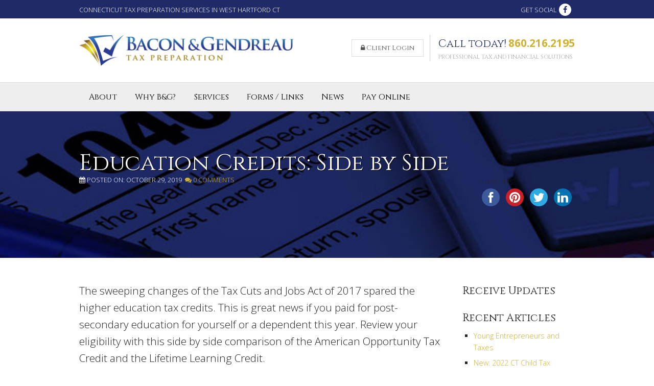

--- FILE ---
content_type: text/html; charset=UTF-8
request_url: https://www.bgtaxct.com/2019/10/education-credits/
body_size: 15961
content:
<!DOCTYPE html>
	<!--[if lt IE 7 ]> <html class="no-js ie6" lang="en"> <![endif]-->
	<!--[if IE 7 ]>    <html class="no-js ie7" lang="en"> <![endif]-->
	<!--[if IE 8 ]>    <html class="no-js ie8" lang="en"> <![endif]-->
	<!--[if IE 9 ]>    <html class="no-js lt-ie10" lang="en"> <![endif]-->
	<!--[if (gte IE 9)|!(IE)]><!--> <html class="no-js" lang="en"> <!--<![endif]-->
	<head>
		<meta charset="utf-8">
		<title>Education Credits: Side by Side - Bacon and Gendreau</title>
		<meta name="viewport" content="width=device-width, initial-scale=1.0" />
		
		
		<!-- All in One SEO 4.9.1.1 - aioseo.com -->
	<meta name="description" content="The sweeping changes of the Tax Cuts and Jobs Act of 2017 spared the higher education tax credits. This is great news if you paid for post-secondary education for yourself or a dependent this year. Review your eligibility with this side by side comparison of the American Opportunity Tax Credit and the Lifetime Learning Credit." />
	<meta name="robots" content="max-image-preview:large" />
	<meta name="author" content="newleaf"/>
	<link rel="canonical" href="https://www.bgtaxct.com/2019/10/education-credits/" />
	<meta name="generator" content="All in One SEO (AIOSEO) 4.9.1.1" />
		<meta property="og:locale" content="en_US" />
		<meta property="og:site_name" content="Bacon and Gendreau -" />
		<meta property="og:type" content="article" />
		<meta property="og:title" content="Education Credits: Side by Side - Bacon and Gendreau" />
		<meta property="og:description" content="The sweeping changes of the Tax Cuts and Jobs Act of 2017 spared the higher education tax credits. This is great news if you paid for post-secondary education for yourself or a dependent this year. Review your eligibility with this side by side comparison of the American Opportunity Tax Credit and the Lifetime Learning Credit." />
		<meta property="og:url" content="https://www.bgtaxct.com/2019/10/education-credits/" />
		<meta property="article:published_time" content="2019-10-29T16:30:44+00:00" />
		<meta property="article:modified_time" content="2019-10-29T16:31:49+00:00" />
		<meta name="twitter:card" content="summary_large_image" />
		<meta name="twitter:title" content="Education Credits: Side by Side - Bacon and Gendreau" />
		<meta name="twitter:description" content="The sweeping changes of the Tax Cuts and Jobs Act of 2017 spared the higher education tax credits. This is great news if you paid for post-secondary education for yourself or a dependent this year. Review your eligibility with this side by side comparison of the American Opportunity Tax Credit and the Lifetime Learning Credit." />
		<script type="application/ld+json" class="aioseo-schema">
			{"@context":"https:\/\/schema.org","@graph":[{"@type":"BlogPosting","@id":"https:\/\/www.bgtaxct.com\/2019\/10\/education-credits\/#blogposting","name":"Education Credits: Side by Side - Bacon and Gendreau","headline":"Education Credits: Side by Side","author":{"@id":"https:\/\/www.bgtaxct.com\/author\/carvacheo\/#author"},"publisher":{"@id":"https:\/\/www.bgtaxct.com\/#organization"},"image":{"@type":"ImageObject","url":"https:\/\/www.bgtaxct.com\/wp-content\/uploads\/2019\/10\/Higher-education-credits-e1572366634200.jpg","width":600,"height":455},"datePublished":"2019-10-29T12:30:44-04:00","dateModified":"2019-10-29T12:31:49-04:00","inLanguage":"en-US","mainEntityOfPage":{"@id":"https:\/\/www.bgtaxct.com\/2019\/10\/education-credits\/#webpage"},"isPartOf":{"@id":"https:\/\/www.bgtaxct.com\/2019\/10\/education-credits\/#webpage"},"articleSection":"Tax Info"},{"@type":"BreadcrumbList","@id":"https:\/\/www.bgtaxct.com\/2019\/10\/education-credits\/#breadcrumblist","itemListElement":[{"@type":"ListItem","@id":"https:\/\/www.bgtaxct.com#listItem","position":1,"name":"Home","item":"https:\/\/www.bgtaxct.com","nextItem":{"@type":"ListItem","@id":"https:\/\/www.bgtaxct.com\/category\/tax-info\/#listItem","name":"Tax Info"}},{"@type":"ListItem","@id":"https:\/\/www.bgtaxct.com\/category\/tax-info\/#listItem","position":2,"name":"Tax Info","item":"https:\/\/www.bgtaxct.com\/category\/tax-info\/","nextItem":{"@type":"ListItem","@id":"https:\/\/www.bgtaxct.com\/2019\/10\/education-credits\/#listItem","name":"Education Credits: Side by Side"},"previousItem":{"@type":"ListItem","@id":"https:\/\/www.bgtaxct.com#listItem","name":"Home"}},{"@type":"ListItem","@id":"https:\/\/www.bgtaxct.com\/2019\/10\/education-credits\/#listItem","position":3,"name":"Education Credits: Side by Side","previousItem":{"@type":"ListItem","@id":"https:\/\/www.bgtaxct.com\/category\/tax-info\/#listItem","name":"Tax Info"}}]},{"@type":"Organization","@id":"https:\/\/www.bgtaxct.com\/#organization","name":"Bacon and Gendreau","url":"https:\/\/www.bgtaxct.com\/"},{"@type":"Person","@id":"https:\/\/www.bgtaxct.com\/author\/carvacheo\/#author","url":"https:\/\/www.bgtaxct.com\/author\/carvacheo\/","name":"newleaf","image":{"@type":"ImageObject","@id":"https:\/\/www.bgtaxct.com\/2019\/10\/education-credits\/#authorImage","url":"https:\/\/secure.gravatar.com\/avatar\/b616b470f343c683d761e838be5da8a06eb50fb998038bf9b11aa4569030bfb3?s=96&d=mm&r=g","width":96,"height":96,"caption":"newleaf"}},{"@type":"WebPage","@id":"https:\/\/www.bgtaxct.com\/2019\/10\/education-credits\/#webpage","url":"https:\/\/www.bgtaxct.com\/2019\/10\/education-credits\/","name":"Education Credits: Side by Side - Bacon and Gendreau","description":"The sweeping changes of the Tax Cuts and Jobs Act of 2017 spared the higher education tax credits. This is great news if you paid for post-secondary education for yourself or a dependent this year. Review your eligibility with this side by side comparison of the American Opportunity Tax Credit and the Lifetime Learning Credit.","inLanguage":"en-US","isPartOf":{"@id":"https:\/\/www.bgtaxct.com\/#website"},"breadcrumb":{"@id":"https:\/\/www.bgtaxct.com\/2019\/10\/education-credits\/#breadcrumblist"},"author":{"@id":"https:\/\/www.bgtaxct.com\/author\/carvacheo\/#author"},"creator":{"@id":"https:\/\/www.bgtaxct.com\/author\/carvacheo\/#author"},"image":{"@type":"ImageObject","url":"https:\/\/www.bgtaxct.com\/wp-content\/uploads\/2019\/10\/Higher-education-credits-e1572366634200.jpg","@id":"https:\/\/www.bgtaxct.com\/2019\/10\/education-credits\/#mainImage","width":600,"height":455},"primaryImageOfPage":{"@id":"https:\/\/www.bgtaxct.com\/2019\/10\/education-credits\/#mainImage"},"datePublished":"2019-10-29T12:30:44-04:00","dateModified":"2019-10-29T12:31:49-04:00"},{"@type":"WebSite","@id":"https:\/\/www.bgtaxct.com\/#website","url":"https:\/\/www.bgtaxct.com\/","name":"Bacon and Gendreau","inLanguage":"en-US","publisher":{"@id":"https:\/\/www.bgtaxct.com\/#organization"}}]}
		</script>
		<!-- All in One SEO -->


	<!-- This site is optimized with the Yoast SEO plugin v26.8 - https://yoast.com/product/yoast-seo-wordpress/ -->
	<meta name="description" content="Review your eligibility for the education credits with this side by side comparison of the American Opportunity Tax Credit and the Lifetime Learning Credit." />
	<link rel="canonical" href="https://www.bgtaxct.com/2019/10/education-credits/" />
	<meta property="og:locale" content="en_US" />
	<meta property="og:type" content="article" />
	<meta property="og:title" content="Education Credits: Side by Side - Bacon and Gendreau" />
	<meta property="og:description" content="Review your eligibility for the education credits with this side by side comparison of the American Opportunity Tax Credit and the Lifetime Learning Credit." />
	<meta property="og:url" content="https://www.bgtaxct.com/2019/10/education-credits/" />
	<meta property="og:site_name" content="Bacon and Gendreau" />
	<meta property="article:publisher" content="https://www.facebook.com/bgtax/" />
	<meta property="article:published_time" content="2019-10-29T16:30:44+00:00" />
	<meta property="article:modified_time" content="2019-10-29T16:31:49+00:00" />
	<meta property="og:image" content="https://www.bgtaxct.com/wp-content/uploads/2019/10/Higher-education-credits-e1572366634200.jpg" />
	<meta property="og:image:width" content="600" />
	<meta property="og:image:height" content="455" />
	<meta property="og:image:type" content="image/jpeg" />
	<meta name="author" content="newleaf" />
	<meta name="twitter:label1" content="Written by" />
	<meta name="twitter:data1" content="newleaf" />
	<meta name="twitter:label2" content="Est. reading time" />
	<meta name="twitter:data2" content="3 minutes" />
	<script type="application/ld+json" class="yoast-schema-graph">{"@context":"https://schema.org","@graph":[{"@type":"Article","@id":"https://www.bgtaxct.com/2019/10/education-credits/#article","isPartOf":{"@id":"https://www.bgtaxct.com/2019/10/education-credits/"},"author":{"name":"newleaf","@id":"https://www.bgtaxct.com/#/schema/person/f604391577ec8d996683efdfcb78407a"},"headline":"Education Credits: Side by Side","datePublished":"2019-10-29T16:30:44+00:00","dateModified":"2019-10-29T16:31:49+00:00","mainEntityOfPage":{"@id":"https://www.bgtaxct.com/2019/10/education-credits/"},"wordCount":648,"commentCount":0,"publisher":{"@id":"https://www.bgtaxct.com/#organization"},"image":{"@id":"https://www.bgtaxct.com/2019/10/education-credits/#primaryimage"},"thumbnailUrl":"https://www.bgtaxct.com/wp-content/uploads/2019/10/Higher-education-credits-e1572366634200.jpg","articleSection":["Tax Info"],"inLanguage":"en-US","potentialAction":[{"@type":"CommentAction","name":"Comment","target":["https://www.bgtaxct.com/2019/10/education-credits/#respond"]}]},{"@type":"WebPage","@id":"https://www.bgtaxct.com/2019/10/education-credits/","url":"https://www.bgtaxct.com/2019/10/education-credits/","name":"Education Credits: Side by Side - Bacon and Gendreau","isPartOf":{"@id":"https://www.bgtaxct.com/#website"},"primaryImageOfPage":{"@id":"https://www.bgtaxct.com/2019/10/education-credits/#primaryimage"},"image":{"@id":"https://www.bgtaxct.com/2019/10/education-credits/#primaryimage"},"thumbnailUrl":"https://www.bgtaxct.com/wp-content/uploads/2019/10/Higher-education-credits-e1572366634200.jpg","datePublished":"2019-10-29T16:30:44+00:00","dateModified":"2019-10-29T16:31:49+00:00","description":"Review your eligibility for the education credits with this side by side comparison of the American Opportunity Tax Credit and the Lifetime Learning Credit.","breadcrumb":{"@id":"https://www.bgtaxct.com/2019/10/education-credits/#breadcrumb"},"inLanguage":"en-US","potentialAction":[{"@type":"ReadAction","target":["https://www.bgtaxct.com/2019/10/education-credits/"]}]},{"@type":"ImageObject","inLanguage":"en-US","@id":"https://www.bgtaxct.com/2019/10/education-credits/#primaryimage","url":"https://www.bgtaxct.com/wp-content/uploads/2019/10/Higher-education-credits-e1572366634200.jpg","contentUrl":"https://www.bgtaxct.com/wp-content/uploads/2019/10/Higher-education-credits-e1572366634200.jpg","width":600,"height":455},{"@type":"BreadcrumbList","@id":"https://www.bgtaxct.com/2019/10/education-credits/#breadcrumb","itemListElement":[{"@type":"ListItem","position":1,"name":"Home","item":"https://www.bgtaxct.com/"},{"@type":"ListItem","position":2,"name":"News","item":"https://www.bgtaxct.com/news/"},{"@type":"ListItem","position":3,"name":"Education Credits: Side by Side"}]},{"@type":"WebSite","@id":"https://www.bgtaxct.com/#website","url":"https://www.bgtaxct.com/","name":"Bacon and Gendreau","description":"","publisher":{"@id":"https://www.bgtaxct.com/#organization"},"potentialAction":[{"@type":"SearchAction","target":{"@type":"EntryPoint","urlTemplate":"https://www.bgtaxct.com/?s={search_term_string}"},"query-input":{"@type":"PropertyValueSpecification","valueRequired":true,"valueName":"search_term_string"}}],"inLanguage":"en-US"},{"@type":"Organization","@id":"https://www.bgtaxct.com/#organization","name":"Bacon & Gendreau Tax Preparation","url":"https://www.bgtaxct.com/","logo":{"@type":"ImageObject","inLanguage":"en-US","@id":"https://www.bgtaxct.com/#/schema/logo/image/","url":"https://www.bgtaxct.com/wp-content/uploads/2018/02/BaconGendreau_logo.jpg","contentUrl":"https://www.bgtaxct.com/wp-content/uploads/2018/02/BaconGendreau_logo.jpg","width":200,"height":200,"caption":"Bacon & Gendreau Tax Preparation"},"image":{"@id":"https://www.bgtaxct.com/#/schema/logo/image/"},"sameAs":["https://www.facebook.com/bgtax/"]},{"@type":"Person","@id":"https://www.bgtaxct.com/#/schema/person/f604391577ec8d996683efdfcb78407a","name":"newleaf","image":{"@type":"ImageObject","inLanguage":"en-US","@id":"https://www.bgtaxct.com/#/schema/person/image/","url":"https://secure.gravatar.com/avatar/b616b470f343c683d761e838be5da8a06eb50fb998038bf9b11aa4569030bfb3?s=96&d=mm&r=g","contentUrl":"https://secure.gravatar.com/avatar/b616b470f343c683d761e838be5da8a06eb50fb998038bf9b11aa4569030bfb3?s=96&d=mm&r=g","caption":"newleaf"},"sameAs":["http://newleafwebsolutions.com"]}]}</script>
	<!-- / Yoast SEO plugin. -->


<link rel='dns-prefetch' href='//www.bgtaxct.com' />
<link rel='dns-prefetch' href='//maps.googleapis.com' />
<link rel='dns-prefetch' href='//fonts.googleapis.com' />
<link rel="alternate" type="application/rss+xml" title="Bacon and Gendreau &raquo; Feed" href="https://www.bgtaxct.com/feed/" />
<link rel="alternate" type="application/rss+xml" title="Bacon and Gendreau &raquo; Comments Feed" href="https://www.bgtaxct.com/comments/feed/" />
<link rel="alternate" type="text/calendar" title="Bacon and Gendreau &raquo; iCal Feed" href="https://www.bgtaxct.com/events/?ical=1" />
<link rel="alternate" type="application/rss+xml" title="Bacon and Gendreau &raquo; Education Credits: Side by Side Comments Feed" href="https://www.bgtaxct.com/2019/10/education-credits/feed/" />
<link rel="alternate" title="oEmbed (JSON)" type="application/json+oembed" href="https://www.bgtaxct.com/wp-json/oembed/1.0/embed?url=https%3A%2F%2Fwww.bgtaxct.com%2F2019%2F10%2Feducation-credits%2F" />
<link rel="alternate" title="oEmbed (XML)" type="text/xml+oembed" href="https://www.bgtaxct.com/wp-json/oembed/1.0/embed?url=https%3A%2F%2Fwww.bgtaxct.com%2F2019%2F10%2Feducation-credits%2F&#038;format=xml" />
		<!-- This site uses the Google Analytics by MonsterInsights plugin v9.10.1 - Using Analytics tracking - https://www.monsterinsights.com/ -->
							<script src="//www.googletagmanager.com/gtag/js?id=G-MFCSFZ975V"  data-cfasync="false" data-wpfc-render="false" type="text/javascript" async></script>
			<script data-cfasync="false" data-wpfc-render="false" type="text/javascript">
				var mi_version = '9.10.1';
				var mi_track_user = true;
				var mi_no_track_reason = '';
								var MonsterInsightsDefaultLocations = {"page_location":"https:\/\/www.bgtaxct.com\/2019\/10\/education-credits\/"};
								if ( typeof MonsterInsightsPrivacyGuardFilter === 'function' ) {
					var MonsterInsightsLocations = (typeof MonsterInsightsExcludeQuery === 'object') ? MonsterInsightsPrivacyGuardFilter( MonsterInsightsExcludeQuery ) : MonsterInsightsPrivacyGuardFilter( MonsterInsightsDefaultLocations );
				} else {
					var MonsterInsightsLocations = (typeof MonsterInsightsExcludeQuery === 'object') ? MonsterInsightsExcludeQuery : MonsterInsightsDefaultLocations;
				}

								var disableStrs = [
										'ga-disable-G-MFCSFZ975V',
									];

				/* Function to detect opted out users */
				function __gtagTrackerIsOptedOut() {
					for (var index = 0; index < disableStrs.length; index++) {
						if (document.cookie.indexOf(disableStrs[index] + '=true') > -1) {
							return true;
						}
					}

					return false;
				}

				/* Disable tracking if the opt-out cookie exists. */
				if (__gtagTrackerIsOptedOut()) {
					for (var index = 0; index < disableStrs.length; index++) {
						window[disableStrs[index]] = true;
					}
				}

				/* Opt-out function */
				function __gtagTrackerOptout() {
					for (var index = 0; index < disableStrs.length; index++) {
						document.cookie = disableStrs[index] + '=true; expires=Thu, 31 Dec 2099 23:59:59 UTC; path=/';
						window[disableStrs[index]] = true;
					}
				}

				if ('undefined' === typeof gaOptout) {
					function gaOptout() {
						__gtagTrackerOptout();
					}
				}
								window.dataLayer = window.dataLayer || [];

				window.MonsterInsightsDualTracker = {
					helpers: {},
					trackers: {},
				};
				if (mi_track_user) {
					function __gtagDataLayer() {
						dataLayer.push(arguments);
					}

					function __gtagTracker(type, name, parameters) {
						if (!parameters) {
							parameters = {};
						}

						if (parameters.send_to) {
							__gtagDataLayer.apply(null, arguments);
							return;
						}

						if (type === 'event') {
														parameters.send_to = monsterinsights_frontend.v4_id;
							var hookName = name;
							if (typeof parameters['event_category'] !== 'undefined') {
								hookName = parameters['event_category'] + ':' + name;
							}

							if (typeof MonsterInsightsDualTracker.trackers[hookName] !== 'undefined') {
								MonsterInsightsDualTracker.trackers[hookName](parameters);
							} else {
								__gtagDataLayer('event', name, parameters);
							}
							
						} else {
							__gtagDataLayer.apply(null, arguments);
						}
					}

					__gtagTracker('js', new Date());
					__gtagTracker('set', {
						'developer_id.dZGIzZG': true,
											});
					if ( MonsterInsightsLocations.page_location ) {
						__gtagTracker('set', MonsterInsightsLocations);
					}
										__gtagTracker('config', 'G-MFCSFZ975V', {"forceSSL":"true"} );
										window.gtag = __gtagTracker;										(function () {
						/* https://developers.google.com/analytics/devguides/collection/analyticsjs/ */
						/* ga and __gaTracker compatibility shim. */
						var noopfn = function () {
							return null;
						};
						var newtracker = function () {
							return new Tracker();
						};
						var Tracker = function () {
							return null;
						};
						var p = Tracker.prototype;
						p.get = noopfn;
						p.set = noopfn;
						p.send = function () {
							var args = Array.prototype.slice.call(arguments);
							args.unshift('send');
							__gaTracker.apply(null, args);
						};
						var __gaTracker = function () {
							var len = arguments.length;
							if (len === 0) {
								return;
							}
							var f = arguments[len - 1];
							if (typeof f !== 'object' || f === null || typeof f.hitCallback !== 'function') {
								if ('send' === arguments[0]) {
									var hitConverted, hitObject = false, action;
									if ('event' === arguments[1]) {
										if ('undefined' !== typeof arguments[3]) {
											hitObject = {
												'eventAction': arguments[3],
												'eventCategory': arguments[2],
												'eventLabel': arguments[4],
												'value': arguments[5] ? arguments[5] : 1,
											}
										}
									}
									if ('pageview' === arguments[1]) {
										if ('undefined' !== typeof arguments[2]) {
											hitObject = {
												'eventAction': 'page_view',
												'page_path': arguments[2],
											}
										}
									}
									if (typeof arguments[2] === 'object') {
										hitObject = arguments[2];
									}
									if (typeof arguments[5] === 'object') {
										Object.assign(hitObject, arguments[5]);
									}
									if ('undefined' !== typeof arguments[1].hitType) {
										hitObject = arguments[1];
										if ('pageview' === hitObject.hitType) {
											hitObject.eventAction = 'page_view';
										}
									}
									if (hitObject) {
										action = 'timing' === arguments[1].hitType ? 'timing_complete' : hitObject.eventAction;
										hitConverted = mapArgs(hitObject);
										__gtagTracker('event', action, hitConverted);
									}
								}
								return;
							}

							function mapArgs(args) {
								var arg, hit = {};
								var gaMap = {
									'eventCategory': 'event_category',
									'eventAction': 'event_action',
									'eventLabel': 'event_label',
									'eventValue': 'event_value',
									'nonInteraction': 'non_interaction',
									'timingCategory': 'event_category',
									'timingVar': 'name',
									'timingValue': 'value',
									'timingLabel': 'event_label',
									'page': 'page_path',
									'location': 'page_location',
									'title': 'page_title',
									'referrer' : 'page_referrer',
								};
								for (arg in args) {
																		if (!(!args.hasOwnProperty(arg) || !gaMap.hasOwnProperty(arg))) {
										hit[gaMap[arg]] = args[arg];
									} else {
										hit[arg] = args[arg];
									}
								}
								return hit;
							}

							try {
								f.hitCallback();
							} catch (ex) {
							}
						};
						__gaTracker.create = newtracker;
						__gaTracker.getByName = newtracker;
						__gaTracker.getAll = function () {
							return [];
						};
						__gaTracker.remove = noopfn;
						__gaTracker.loaded = true;
						window['__gaTracker'] = __gaTracker;
					})();
									} else {
										console.log("");
					(function () {
						function __gtagTracker() {
							return null;
						}

						window['__gtagTracker'] = __gtagTracker;
						window['gtag'] = __gtagTracker;
					})();
									}
			</script>
							<!-- / Google Analytics by MonsterInsights -->
		<style id='wp-img-auto-sizes-contain-inline-css' type='text/css'>
img:is([sizes=auto i],[sizes^="auto," i]){contain-intrinsic-size:3000px 1500px}
/*# sourceURL=wp-img-auto-sizes-contain-inline-css */
</style>
<link rel='stylesheet' id='foundation-icon-css' href='https://www.bgtaxct.com/wp-content/plugins/easy-foundation-shortcodes/styles/foundation-icons.css?ver=6.9' type='text/css' media='all' />
<link rel='stylesheet' id='foundation-norm-css' href='https://www.bgtaxct.com/wp-content/plugins/easy-foundation-shortcodes/styles/5/normalize.css?ver=6.9' type='text/css' media='all' />
<link rel='stylesheet' id='foundation-css' href='https://www.bgtaxct.com/wp-content/plugins/easy-foundation-shortcodes/styles/5/foundation.min.css?ver=6.9' type='text/css' media='all' />
<link rel='stylesheet' id='normalize-css-css' href='https://www.bgtaxct.com/wp-content/themes/anfoundation/css/normalize.css' type='text/css' media='all' />
<link rel='stylesheet' id='foundation-css-css' href='https://www.bgtaxct.com/wp-content/themes/anfoundation/css/foundation.min.css' type='text/css' media='all' />
<link rel='stylesheet' id='parent-css-css' href='https://www.bgtaxct.com/wp-content/themes/anfoundation/style.css' type='text/css' media='all' />
<link rel='stylesheet' id='parent-responsive-css-css' href='https://www.bgtaxct.com/wp-content/themes/anfoundation/css/responsive-main.css' type='text/css' media='all' />
<link rel='stylesheet' id='animate-css-css' href='https://www.bgtaxct.com/wp-content/themes/anfoundation/css/animate.css' type='text/css' media='all' />
<link rel='stylesheet' id='swiper-css-css' href='https://www.bgtaxct.com/wp-content/themes/anfoundation/library/vendors/swiper/swiper.min.css' type='text/css' media='all' />
<link rel='stylesheet' id='font-awesome-css' href='https://www.bgtaxct.com/wp-content/themes/anfoundation/library/vendors/font-awesome-4.4.0/css/font-awesome.min.css?ver=4.4.0' type='text/css' media='all' />
<link rel='stylesheet' id='dynamic-css-css' href='https://www.bgtaxct.com/wp-content/anf-dynamic.css?ver=1768665788' type='text/css' media='all' />
<link rel='stylesheet' id='child-css-css' href='https://www.bgtaxct.com/wp-content/themes/bg2015/style.css' type='text/css' media='all' />
<link rel='stylesheet' id='child-responsive-css-css' href='https://www.bgtaxct.com/wp-content/themes/bg2015/responsive.css' type='text/css' media='all' />
<style id='wp-emoji-styles-inline-css' type='text/css'>

	img.wp-smiley, img.emoji {
		display: inline !important;
		border: none !important;
		box-shadow: none !important;
		height: 1em !important;
		width: 1em !important;
		margin: 0 0.07em !important;
		vertical-align: -0.1em !important;
		background: none !important;
		padding: 0 !important;
	}
/*# sourceURL=wp-emoji-styles-inline-css */
</style>
<link rel='stylesheet' id='wp-block-library-css' href='https://www.bgtaxct.com/wp-includes/css/dist/block-library/style.min.css?ver=6.9' type='text/css' media='all' />
<style id='global-styles-inline-css' type='text/css'>
:root{--wp--preset--aspect-ratio--square: 1;--wp--preset--aspect-ratio--4-3: 4/3;--wp--preset--aspect-ratio--3-4: 3/4;--wp--preset--aspect-ratio--3-2: 3/2;--wp--preset--aspect-ratio--2-3: 2/3;--wp--preset--aspect-ratio--16-9: 16/9;--wp--preset--aspect-ratio--9-16: 9/16;--wp--preset--color--black: #000000;--wp--preset--color--cyan-bluish-gray: #abb8c3;--wp--preset--color--white: #ffffff;--wp--preset--color--pale-pink: #f78da7;--wp--preset--color--vivid-red: #cf2e2e;--wp--preset--color--luminous-vivid-orange: #ff6900;--wp--preset--color--luminous-vivid-amber: #fcb900;--wp--preset--color--light-green-cyan: #7bdcb5;--wp--preset--color--vivid-green-cyan: #00d084;--wp--preset--color--pale-cyan-blue: #8ed1fc;--wp--preset--color--vivid-cyan-blue: #0693e3;--wp--preset--color--vivid-purple: #9b51e0;--wp--preset--gradient--vivid-cyan-blue-to-vivid-purple: linear-gradient(135deg,rgb(6,147,227) 0%,rgb(155,81,224) 100%);--wp--preset--gradient--light-green-cyan-to-vivid-green-cyan: linear-gradient(135deg,rgb(122,220,180) 0%,rgb(0,208,130) 100%);--wp--preset--gradient--luminous-vivid-amber-to-luminous-vivid-orange: linear-gradient(135deg,rgb(252,185,0) 0%,rgb(255,105,0) 100%);--wp--preset--gradient--luminous-vivid-orange-to-vivid-red: linear-gradient(135deg,rgb(255,105,0) 0%,rgb(207,46,46) 100%);--wp--preset--gradient--very-light-gray-to-cyan-bluish-gray: linear-gradient(135deg,rgb(238,238,238) 0%,rgb(169,184,195) 100%);--wp--preset--gradient--cool-to-warm-spectrum: linear-gradient(135deg,rgb(74,234,220) 0%,rgb(151,120,209) 20%,rgb(207,42,186) 40%,rgb(238,44,130) 60%,rgb(251,105,98) 80%,rgb(254,248,76) 100%);--wp--preset--gradient--blush-light-purple: linear-gradient(135deg,rgb(255,206,236) 0%,rgb(152,150,240) 100%);--wp--preset--gradient--blush-bordeaux: linear-gradient(135deg,rgb(254,205,165) 0%,rgb(254,45,45) 50%,rgb(107,0,62) 100%);--wp--preset--gradient--luminous-dusk: linear-gradient(135deg,rgb(255,203,112) 0%,rgb(199,81,192) 50%,rgb(65,88,208) 100%);--wp--preset--gradient--pale-ocean: linear-gradient(135deg,rgb(255,245,203) 0%,rgb(182,227,212) 50%,rgb(51,167,181) 100%);--wp--preset--gradient--electric-grass: linear-gradient(135deg,rgb(202,248,128) 0%,rgb(113,206,126) 100%);--wp--preset--gradient--midnight: linear-gradient(135deg,rgb(2,3,129) 0%,rgb(40,116,252) 100%);--wp--preset--font-size--small: 13px;--wp--preset--font-size--medium: 20px;--wp--preset--font-size--large: 36px;--wp--preset--font-size--x-large: 42px;--wp--preset--spacing--20: 0.44rem;--wp--preset--spacing--30: 0.67rem;--wp--preset--spacing--40: 1rem;--wp--preset--spacing--50: 1.5rem;--wp--preset--spacing--60: 2.25rem;--wp--preset--spacing--70: 3.38rem;--wp--preset--spacing--80: 5.06rem;--wp--preset--shadow--natural: 6px 6px 9px rgba(0, 0, 0, 0.2);--wp--preset--shadow--deep: 12px 12px 50px rgba(0, 0, 0, 0.4);--wp--preset--shadow--sharp: 6px 6px 0px rgba(0, 0, 0, 0.2);--wp--preset--shadow--outlined: 6px 6px 0px -3px rgb(255, 255, 255), 6px 6px rgb(0, 0, 0);--wp--preset--shadow--crisp: 6px 6px 0px rgb(0, 0, 0);}:where(.is-layout-flex){gap: 0.5em;}:where(.is-layout-grid){gap: 0.5em;}body .is-layout-flex{display: flex;}.is-layout-flex{flex-wrap: wrap;align-items: center;}.is-layout-flex > :is(*, div){margin: 0;}body .is-layout-grid{display: grid;}.is-layout-grid > :is(*, div){margin: 0;}:where(.wp-block-columns.is-layout-flex){gap: 2em;}:where(.wp-block-columns.is-layout-grid){gap: 2em;}:where(.wp-block-post-template.is-layout-flex){gap: 1.25em;}:where(.wp-block-post-template.is-layout-grid){gap: 1.25em;}.has-black-color{color: var(--wp--preset--color--black) !important;}.has-cyan-bluish-gray-color{color: var(--wp--preset--color--cyan-bluish-gray) !important;}.has-white-color{color: var(--wp--preset--color--white) !important;}.has-pale-pink-color{color: var(--wp--preset--color--pale-pink) !important;}.has-vivid-red-color{color: var(--wp--preset--color--vivid-red) !important;}.has-luminous-vivid-orange-color{color: var(--wp--preset--color--luminous-vivid-orange) !important;}.has-luminous-vivid-amber-color{color: var(--wp--preset--color--luminous-vivid-amber) !important;}.has-light-green-cyan-color{color: var(--wp--preset--color--light-green-cyan) !important;}.has-vivid-green-cyan-color{color: var(--wp--preset--color--vivid-green-cyan) !important;}.has-pale-cyan-blue-color{color: var(--wp--preset--color--pale-cyan-blue) !important;}.has-vivid-cyan-blue-color{color: var(--wp--preset--color--vivid-cyan-blue) !important;}.has-vivid-purple-color{color: var(--wp--preset--color--vivid-purple) !important;}.has-black-background-color{background-color: var(--wp--preset--color--black) !important;}.has-cyan-bluish-gray-background-color{background-color: var(--wp--preset--color--cyan-bluish-gray) !important;}.has-white-background-color{background-color: var(--wp--preset--color--white) !important;}.has-pale-pink-background-color{background-color: var(--wp--preset--color--pale-pink) !important;}.has-vivid-red-background-color{background-color: var(--wp--preset--color--vivid-red) !important;}.has-luminous-vivid-orange-background-color{background-color: var(--wp--preset--color--luminous-vivid-orange) !important;}.has-luminous-vivid-amber-background-color{background-color: var(--wp--preset--color--luminous-vivid-amber) !important;}.has-light-green-cyan-background-color{background-color: var(--wp--preset--color--light-green-cyan) !important;}.has-vivid-green-cyan-background-color{background-color: var(--wp--preset--color--vivid-green-cyan) !important;}.has-pale-cyan-blue-background-color{background-color: var(--wp--preset--color--pale-cyan-blue) !important;}.has-vivid-cyan-blue-background-color{background-color: var(--wp--preset--color--vivid-cyan-blue) !important;}.has-vivid-purple-background-color{background-color: var(--wp--preset--color--vivid-purple) !important;}.has-black-border-color{border-color: var(--wp--preset--color--black) !important;}.has-cyan-bluish-gray-border-color{border-color: var(--wp--preset--color--cyan-bluish-gray) !important;}.has-white-border-color{border-color: var(--wp--preset--color--white) !important;}.has-pale-pink-border-color{border-color: var(--wp--preset--color--pale-pink) !important;}.has-vivid-red-border-color{border-color: var(--wp--preset--color--vivid-red) !important;}.has-luminous-vivid-orange-border-color{border-color: var(--wp--preset--color--luminous-vivid-orange) !important;}.has-luminous-vivid-amber-border-color{border-color: var(--wp--preset--color--luminous-vivid-amber) !important;}.has-light-green-cyan-border-color{border-color: var(--wp--preset--color--light-green-cyan) !important;}.has-vivid-green-cyan-border-color{border-color: var(--wp--preset--color--vivid-green-cyan) !important;}.has-pale-cyan-blue-border-color{border-color: var(--wp--preset--color--pale-cyan-blue) !important;}.has-vivid-cyan-blue-border-color{border-color: var(--wp--preset--color--vivid-cyan-blue) !important;}.has-vivid-purple-border-color{border-color: var(--wp--preset--color--vivid-purple) !important;}.has-vivid-cyan-blue-to-vivid-purple-gradient-background{background: var(--wp--preset--gradient--vivid-cyan-blue-to-vivid-purple) !important;}.has-light-green-cyan-to-vivid-green-cyan-gradient-background{background: var(--wp--preset--gradient--light-green-cyan-to-vivid-green-cyan) !important;}.has-luminous-vivid-amber-to-luminous-vivid-orange-gradient-background{background: var(--wp--preset--gradient--luminous-vivid-amber-to-luminous-vivid-orange) !important;}.has-luminous-vivid-orange-to-vivid-red-gradient-background{background: var(--wp--preset--gradient--luminous-vivid-orange-to-vivid-red) !important;}.has-very-light-gray-to-cyan-bluish-gray-gradient-background{background: var(--wp--preset--gradient--very-light-gray-to-cyan-bluish-gray) !important;}.has-cool-to-warm-spectrum-gradient-background{background: var(--wp--preset--gradient--cool-to-warm-spectrum) !important;}.has-blush-light-purple-gradient-background{background: var(--wp--preset--gradient--blush-light-purple) !important;}.has-blush-bordeaux-gradient-background{background: var(--wp--preset--gradient--blush-bordeaux) !important;}.has-luminous-dusk-gradient-background{background: var(--wp--preset--gradient--luminous-dusk) !important;}.has-pale-ocean-gradient-background{background: var(--wp--preset--gradient--pale-ocean) !important;}.has-electric-grass-gradient-background{background: var(--wp--preset--gradient--electric-grass) !important;}.has-midnight-gradient-background{background: var(--wp--preset--gradient--midnight) !important;}.has-small-font-size{font-size: var(--wp--preset--font-size--small) !important;}.has-medium-font-size{font-size: var(--wp--preset--font-size--medium) !important;}.has-large-font-size{font-size: var(--wp--preset--font-size--large) !important;}.has-x-large-font-size{font-size: var(--wp--preset--font-size--x-large) !important;}
/*# sourceURL=global-styles-inline-css */
</style>

<style id='classic-theme-styles-inline-css' type='text/css'>
/*! This file is auto-generated */
.wp-block-button__link{color:#fff;background-color:#32373c;border-radius:9999px;box-shadow:none;text-decoration:none;padding:calc(.667em + 2px) calc(1.333em + 2px);font-size:1.125em}.wp-block-file__button{background:#32373c;color:#fff;text-decoration:none}
/*# sourceURL=/wp-includes/css/classic-themes.min.css */
</style>
<link rel='stylesheet' id='quotescollection-css' href='https://www.bgtaxct.com/wp-content/plugins/quotes-collection/css/quotes-collection.css?ver=2.5.2' type='text/css' media='all' />
<link rel='stylesheet' id='cinzel-css' href='//fonts.googleapis.com/css?family=Cinzel%3A400%2C700&#038;ver=6.9' type='text/css' media='all' />
<link rel='stylesheet' id='open-sans-css' href='https://fonts.googleapis.com/css?family=Open+Sans%3A300italic%2C400italic%2C600italic%2C300%2C400%2C600&#038;subset=latin%2Clatin-ext&#038;display=fallback&#038;ver=6.9' type='text/css' media='all' />
<script type="text/javascript" src="https://www.bgtaxct.com/wp-includes/js/jquery/jquery.min.js?ver=3.7.1" id="jquery-core-js"></script>
<script type="text/javascript" src="https://www.bgtaxct.com/wp-includes/js/jquery/jquery-migrate.min.js?ver=3.4.1" id="jquery-migrate-js"></script>
<script type="text/javascript" src="https://www.bgtaxct.com/wp-content/plugins/easy-foundation-shortcodes/js/5/vendor/custom.modernizr.js?ver=6.9" id="foundation-custom-js"></script>
<script type="text/javascript" src="https://www.bgtaxct.com/wp-content/themes/anfoundation/js/vendor/modernizr.js" id="modernizr-js"></script>
<script type="text/javascript" src="https://www.bgtaxct.com/wp-content/themes/anfoundation/js/vendor/waypoints.min.js" id="waypoints-js-js"></script>
<script type="text/javascript" src="https://www.bgtaxct.com/wp-content/themes/anfoundation/js/vendor/jquery.typist.js" id="typist-js-js"></script>
<script type="text/javascript" src="https://www.bgtaxct.com/wp-content/themes/anfoundation/library/vendors/swiper/swiper.jquery.min.js" id="swiper-js-js"></script>
<script type="text/javascript" src="https://www.bgtaxct.com/wp-content/plugins/google-analytics-for-wordpress/assets/js/frontend-gtag.min.js?ver=9.10.1" id="monsterinsights-frontend-script-js" async="async" data-wp-strategy="async"></script>
<script data-cfasync="false" data-wpfc-render="false" type="text/javascript" id='monsterinsights-frontend-script-js-extra'>/* <![CDATA[ */
var monsterinsights_frontend = {"js_events_tracking":"true","download_extensions":"doc,pdf,ppt,zip,xls,docx,pptx,xlsx","inbound_paths":"[]","home_url":"https:\/\/www.bgtaxct.com","hash_tracking":"false","v4_id":"G-MFCSFZ975V"};/* ]]> */
</script>
<script type="text/javascript" id="quotescollection-js-extra">
/* <![CDATA[ */
var quotescollectionAjax = {"ajaxUrl":"https://www.bgtaxct.com/wp-admin/admin-ajax.php","nonce":"2e773e70a4","nextQuote":"Next quote \u00bb","loading":"Loading...","error":"Error getting quote","autoRefreshMax":"20","autoRefreshCount":"0"};
//# sourceURL=quotescollection-js-extra
/* ]]> */
</script>
<script type="text/javascript" src="https://www.bgtaxct.com/wp-content/plugins/quotes-collection/js/quotes-collection.js?ver=2.5.2" id="quotescollection-js"></script>
<link rel="https://api.w.org/" href="https://www.bgtaxct.com/wp-json/" /><link rel="alternate" title="JSON" type="application/json" href="https://www.bgtaxct.com/wp-json/wp/v2/posts/6571" /><link rel="EditURI" type="application/rsd+xml" title="RSD" href="https://www.bgtaxct.com/xmlrpc.php?rsd" />
<meta name="generator" content="WordPress 6.9" />
<link rel='shortlink' href='https://www.bgtaxct.com/?p=6571' />
<meta name="tec-api-version" content="v1"><meta name="tec-api-origin" content="https://www.bgtaxct.com"><link rel="alternate" href="https://www.bgtaxct.com/wp-json/tribe/events/v1/" />	<link rel='stylesheet' id='simple-share-buttons-adder-ssba-css' href='https://www.bgtaxct.com/wp-content/plugins/simple-share-buttons-adder/css/ssba.css?ver=1758764884' type='text/css' media='all' />
<style id='simple-share-buttons-adder-ssba-inline-css' type='text/css'>
	.ssba {
									
									
									
									
								}
								.ssba img
								{
									width: 35px !important;
									padding: 6px;
									border:  0;
									box-shadow: none !important;
									display: inline !important;
									vertical-align: middle;
									box-sizing: unset;
								}

								.ssba-classic-2 .ssbp-text {
									display: none!important;
								}

								.ssba .fb-save
								{
								padding: 6px;
								line-height: 30px; }
								.ssba, .ssba a
								{
									text-decoration:none;
									background: none;
									
									font-size: 12px;
									
									
								}
								

			   #ssba-bar-2 .ssbp-bar-list {
					max-width: 48px !important;;
			   }
			   #ssba-bar-2 .ssbp-bar-list li a {height: 48px !important; width: 48px !important; 
				}
				#ssba-bar-2 .ssbp-bar-list li a:hover {
				}

				#ssba-bar-2 .ssbp-bar-list li a svg,
				 #ssba-bar-2 .ssbp-bar-list li a svg path, .ssbp-bar-list li a.ssbp-surfingbird span:not(.color-icon) svg polygon {line-height: 48px !important;; font-size: 18px;}
				#ssba-bar-2 .ssbp-bar-list li a:hover svg,
				 #ssba-bar-2 .ssbp-bar-list li a:hover svg path, .ssbp-bar-list li a.ssbp-surfingbird span:not(.color-icon) svg polygon {}
				#ssba-bar-2 .ssbp-bar-list li {
				margin: 0px 0!important;
				}@media only screen and ( max-width: 750px ) {
				#ssba-bar-2 {
				display: block;
				}
			}
/*# sourceURL=simple-share-buttons-adder-ssba-inline-css */
</style>
</head>

	<body class="wp-singular post-template-default single single-post postid-6571 single-format-standard wp-theme-anfoundation wp-child-theme-bg2015 tribe-no-js chrome">

		<!--[if lt IE 7]>
			<p class="browsehappy">You are using an <strong>outdated</strong> browser. Please <a href="http://browsehappy.com/">upgrade your browser</a> to improve your experience.</p>
		<![endif]-->

		<div class="off-canvas-wrap" data-offcanvas>
			<div class="inner-wrap">

			<div id="site-loader"></div><div class="outer" id="utility">
	<div class="row wrap">
		<div class="columns medium-6">
			<ul id="utility-1" class="sidebar">
			<li id="text-4" class="widget widget_text">			<div class="textwidget">Connecticut Tax Preparation Services in West Hartford CT</div>
		</li>
			</ul>
		</div>
		<div class="columns medium-6">
			<ul id="utility-2" class="sidebar">
			<li id="text-5" class="widget widget_text">			<div class="textwidget">Get Social</div>
		</li>
<li id="social-profile-buttons-5" class="widget social-profile-buttons">				<ul class="anf-social-profiles">
											<li>
							<a href="https://www.facebook.com/bgtax" target="_blank">
								<i class="fa fa-facebook"></i>							</a>
						</li>
									</ul>
			</li>
			</ul>
		</div>
	</div>
</div><div class="outer menubottom" id="header">
	<div class="row">
		<div class="small-12 columns">
			<div class="logo left">
				
					<a href="https://www.bgtaxct.com" title="Bacon and Gendreau"><img src="https://www.bgtaxct.com/wp-content/uploads/2015/10/img_logo.png" alt="Bacon and Gendreau"></a>

							</div>
			
			<div class="mobile-button-container right">
				<div class="hide-for-large-up mobile-button">
					<a class="right-off-canvas-toggle" >
						<p>Menu</p>
						<i class="fa fa-bars"></i>
					</a>
				</div>
			</div>

			<div class="sidebar right">
				<ul id="header-right-sidebar">
					<li id="text-10" class="widget widget_text">			<div class="textwidget"><a href="https://bgtaxct.securefilepro.com/" class="button small" target="_blank"><i class="fa fa-lock"></i> Client Login</a></div>
		</li>
<li id="text-11" class="widget widget_text">			<div class="textwidget">	    	<div class="anf-business-cta style-1">
	    								<div class="cta">
							Call today!						</div>
						<div class="phone">
							<a href="tel:860.216.2195">860.216.2195</a>						</div>
													<div class="description">
								Professional Tax and Financial Solutions							</div>
												
	    					    		
	    	</div>
	    	</div>
		</li>
				</ul>
			</div>
		</div>
	</div>
</div>
<div class="menu-wrap hide-for-small-only">
	<div class="row">
		<div class="small-12 columns">
						<nav class="top-bar menubottom show-for-medium-up" data-topbar>
				<section class="top-bar-section">
					<!-- Right Nav Section -->
					<ul id="menu-flat-menu" class="top-bar-menu"><li class="divider"></li><li id="menu-item-3963" class="menu-item menu-item-type-post_type menu-item-object-page menu-item-3963"><a href="https://www.bgtaxct.com/about-west-hartford-tax-preparation/">About</a></li>
<li class="divider"></li><li id="menu-item-4005" class="menu-item menu-item-type-post_type menu-item-object-page menu-item-4005"><a href="https://www.bgtaxct.com/income-tax-preparation-faqs/">Why B&#038;G?</a></li>
<li class="divider"></li><li id="menu-item-4004" class="menu-item menu-item-type-post_type menu-item-object-page menu-item-has-children has-dropdown menu-item-4004"><a href="https://www.bgtaxct.com/connecticut-tax-financial-services/">Services</a>
<ul class="sub-menu dropdown">
	<li id="menu-item-4066" class="menu-item menu-item-type-post_type menu-item-object-page menu-item-4066"><a href="https://www.bgtaxct.com/income-tax-preparation-ct/">Tax Preparation Services for Individuals</a></li>
	<li id="menu-item-4087" class="menu-item menu-item-type-post_type menu-item-object-page menu-item-4087"><a href="https://www.bgtaxct.com/llc-tax-preparation-ct/">Small Business and LLC Tax Preparation</a></li>
	<li id="menu-item-4105" class="menu-item menu-item-type-post_type menu-item-object-page menu-item-4105"><a href="https://www.bgtaxct.com/enrolled-agent-ct/">Enrolled Agent CT</a></li>
</ul>
</li>
<li class="divider"></li><li id="menu-item-4440" class="menu-item menu-item-type-post_type menu-item-object-page menu-item-4440"><a href="https://www.bgtaxct.com/forms-links/">Forms / Links</a></li>
<li class="divider"></li><li id="menu-item-4006" class="menu-item menu-item-type-post_type menu-item-object-page current_page_parent menu-item-4006"><a href="https://www.bgtaxct.com/news/">News</a></li>
<li class="divider"></li><li id="menu-item-7092" class="menu-item menu-item-type-custom menu-item-object-custom menu-item-7092"><a href="https://checkout.square.site/merchant/P2S3CXAXCD36W/checkout/346XVWYLN4TKOKHQYFTNKIDK">Pay Online</a></li>
</ul>				</section>
			</nav>
					</div>
	</div>
</div>

	<div class="title-section background parallax-background dark" data-image-src="https://www.bgtaxct.com/wp-content/uploads/2015/10/pay-federal-income-tax1.jpg">
		<div class="row">
			<div class="small-12 columns">
				
				<h1 class="title">
					<h1 class="title">Education Credits: Side by Side</h1>				</h1>

								<div class="date">
					
				</div>

				
				<div class="meta clearfix">
					<div class="left">
						<i class="fa fa-calendar"></i> Posted On: October 29, 2019&nbsp; <a href="https://www.bgtaxct.com/2019/10/education-credits/#respond"><i class="fa fa-comments"></i> 0 Comments</a>		
					</div>
					<div class="right">
						<!-- Simple Share Buttons Adder (8.5.3) simplesharebuttons.com --><div class="ssba-classic-2 ssba ssbp-wrap aligncenter ssbp--theme-1"><div style="text-align:left"><span class="ssba-share-text">Share this...</span><br/><a data-site="facebook" class="ssba_facebook_share ssba_share_link" href="https://www.facebook.com/sharer.php?t=Education Credits: Side by Side&u=https://bgtaxct.com/2019/10/education-credits/"  target=_blank  style="color:; background-color: ; height: 48px; width: 48px; " ><img src="https://www.bgtaxct.com/wp-content/plugins/simple-share-buttons-adder/buttons/somacro/facebook.png" style="width: 35px;" title="facebook" class="ssba ssba-img" alt="Share on facebook" /><div title="Facebook" class="ssbp-text">Facebook</div></a><a data-site="pinterest" class="ssba_pinterest_share ssba_share_link" href="https://pinterest.com/pin/create/button/?description=Education Credits: Side by Side&media=&url=https://bgtaxct.com/2019/10/education-credits/"  target=_blank  style="color:; background-color: ; height: 48px; width: 48px; " ><img src="https://www.bgtaxct.com/wp-content/plugins/simple-share-buttons-adder/buttons/somacro/pinterest.png" style="width: 35px;" title="pinterest" class="ssba ssba-img" alt="Share on pinterest" /><div title="Pinterest" class="ssbp-text">Pinterest</div></a><a data-site="twitter" class="ssba_twitter_share ssba_share_link" href="https://twitter.com/intent/tweet?text=Education Credits: Side by Side&url=https://bgtaxct.com/2019/10/education-credits/&via="  target=_blank  style="color:; background-color: ; height: 48px; width: 48px; " ><img src="https://www.bgtaxct.com/wp-content/plugins/simple-share-buttons-adder/buttons/somacro/twitter.png" style="width: 35px;" title="twitter" class="ssba ssba-img" alt="Share on twitter" /><div title="Twitter" class="ssbp-text">Twitter</div></a><a data-site="linkedin" class="ssba_linkedin_share ssba_share_link" href="https://www.linkedin.com/shareArticle?title=Education Credits: Side by Side&url=https://bgtaxct.com/2019/10/education-credits/"  target=_blank  style="color:; background-color: ; height: 48px; width: 48px; " ><img src="https://www.bgtaxct.com/wp-content/plugins/simple-share-buttons-adder/buttons/somacro/linkedin.png" style="width: 35px;" title="linkedin" class="ssba ssba-img" alt="Share on linkedin" /><div title="Linkedin" class="ssbp-text">Linkedin</div></a></div></div>					</div>
				</div>
							</div>
		</div>
	</div>


	<div class="outer" id="middle">

		<div class="row">

			<div class="columns medium-9">
				
					<div class="entry post-6571">

						<div class="content">
							<p>The sweeping changes of the Tax Cuts and Jobs Act of 2017 spared the higher education tax credits. This is great news if you paid for post-secondary education for yourself or a dependent this year. Review your eligibility with this side by side comparison of the American Opportunity Tax Credit and the Lifetime Learning Credit.</p>
<p>&nbsp;<br />
To be eligible for either of these credits, you must meet three criteria:</p>
<ul style="margin-left: 40px; line-height: 30px;">
<li>You, your dependent, or a third party paid <a href="https://www.irs.gov/credits-deductions/individuals/qualified-ed-expenses" rel="noopener" target="_blank">qualified education expenses</a> for higher education (qualified expenses do not include room and board, transportation, insurance, and some fees)</li>
<li>The student is enrolled at an eligible post-secondary institution</li>
<li>The student is yourself, your spouse, or a dependent you claim on your tax return</li>
</ul>
<p>If you meet those conditions, review the breakdown of these two valuable credits below.<br />
&nbsp;</p>
<table style="float:left">
<tr>
<td>
</td>
<td style="text-align: center">
<strong><a href="https://www.irs.gov/credits-deductions/individuals/aotc" rel="noopener" target="_blank">American Opportunity Tax Credit</a></strong>
</td>
<td style="text-align: center">
<strong><a href="https://www.irs.gov/credits-deductions/individuals/llc" rel="noopener" target="_blank">Lifetime Learning Credit</a></strong>
</td>
</tr>
<tr>
<td><strong>Maximum Benefit</strong></td>
<td style="text-align: center">
100% of the first $2K in expenses and 25% of the next $2K:<br />
max $2,500 per eligible student
</td>
<td style="text-align: center">
20% of the first $10K in expenses:<br />
max $2,000 per tax return
</td>
</tr>
<tr>
<td><strong>Refundable or non-refundable</strong></td>
<td style="text-align: center">
Refundable up to 40% of credit
</td>
<td style="text-align: center">
Not refundable
</td>
</tr>
<tr>
<td><strong>Eligible if married filing separately?</strong>
</td>
<td style="text-align: center" colspan="2">
No
</td>
</tr>
<tr>
<td><strong>Phase out begins at MAGI</strong>
</td>
<td style="text-align: center">
Married filing joint: $180,000<br />
Other statuses: $90,000
</td>
<td style="text-align: center">
Married filing joint: $136,00<br />
Other statuses: $68,000
</td>
</tr>
<tr>
<td><strong>Dependent status</strong>
</td>
<td style="text-align: center" colspan="2">
Cannot claim credit if you are claimed as a dependent on someone else’s return
</td>
</tr>
<tr>
<td><strong>Must the taxpayer be a citizen or resident alien?</strong></td>
<td style="text-align: center" colspan="2">
Yes, unless nonresident alien is treated as resident alien for tax purposes
</td>
</tr>
<tr>
<td><strong>Maximum number of tax years credit is available</strong></td>
<td style="text-align: center">
4 years per eligible student
</td>
<td style="text-align: center">
Unlimited
</td>
</tr>
<tr>
<td><strong>Type of program required</strong></td>
<td style="text-align: center">
Student must be pursuing a degree or recognized credential
</td>
<td style="text-align: center">
Student can be pursuing a credential or taking courses to get or improve job skills
</td>
</tr>
<tr>
<td><strong>Minimum enrollment required</strong></td>
<td style="text-align: center">
Must be enrolled at least half time for at least one academic period beginning in the tax year
</td>
<td style="text-align: center">
Available for one or more courses
</td>
</tr>
<tr>
<td><strong>Felony Drug Conviction</strong></td>
<td style="text-align: center">No felony drug convictions as of the end of the tax year</td>
<td style="text-align: center">Not applicable</td>
</tr>
<tr>
<td><strong>Qualified expenses covered*</strong></td>
<td style="text-align: center">
Tuition, required enrollment fees, course materials
</td>
<td style="text-align: center">
Tuition and fees required for enrollment and attendance
</td>
</tr>
<tr>
<td><strong>For whom can the taxpayer claim the credit?</strong></td>
<td style="text-align: center" colspan="2">
Themselves, their spouse, or a student they claim as a dependent on their tax return
</td>
</tr>
<tr>
<td><strong>Who must pay the qualified expenses?</strong></td>
<td style="text-align: center" colspan="2">
The taxpayer, their spouse, the student, or a third party
</td>
</tr>
</table>
<p>&nbsp;</p>
<p>It is possible to <a href="https://www.irs.gov/credits-deductions/individuals/education-benefits-no-double-benefits-allowed" rel="noopener" target="_blank">claim both credits</a> on the same tax return, but they cannot be claimed for the same student and the same expenses. Some tax-free assistance, like a grant, must be subtracted from your qualified education expenses.</p>
<p>Both credits are claimed using <em><a href="https://www.irs.gov/forms-pubs/about-form-8863">Form 8863 Education Credits</a></em>. You will be required to attach <em>Form 1098-T Tuition Statement</em>, which is furnished by your educational institution.<br />
&nbsp;</p>
<div style="background-color:#F9F9F9; text-align:left; vertical-align: middle; padding:20px 47px;">*<a href="https://www.irs.gov/credits-deductions/individuals/qualified-ed-expenses" rel="noopener" target="_blank">Qualified education expenses</a> are amounts paid for tuition, fees, and other expenses that are required for enrollment or attendance at an eligible educational institution. Eligible expenses also include student activity fees you are required to pay to enroll or attend the school. For the AOTC only, expenses for books, supplies, and equipment required for a course of study but not paid directly to the educational institution (e.g. purchased at an off-campus bookstore) are qualified expenses.<br />
&nbsp;<br />
Room and board, insurance, medical expenses, health fees, transportation, and living expenses are not qualified education expenses. Expenses for clubs, sports teams, and non-credit courses do not qualify except where they are part of the student’s degree program.</div>
<p>&nbsp;<br />
Please bring your 1098-E and/or your 1098-T to your tax preparation appointment. We also require an accounting transcript from the school, receipts of any qualified education expenses, and records of any scholarships, grants, or fellowships received to be able to file your return. If you are a client with questions give us a call at 860-216-2195 or email your personal Bacon &#038; Gendreau tax professional.</p>
<p>Kids not quite ready for college? Check out the TCJA updates to the <a href="https://www.bgtaxct.com/2018/10/child-tax-credits/" rel="noopener" target="_blank">Child Tax Credit</a>.</p>
						</div>

					</div>

				
					
		<section id="respond">
	<h3>Leave a Reply</h3>
	<p class="cancel-comment-reply"><a rel="nofollow" id="cancel-comment-reply-link" href="/2019/10/education-credits/#respond" style="display:none;">Click here to cancel reply.</a></p>
		<form action="https://www.bgtaxct.com/wp-comments-post.php" method="post" id="commentform">
				<p>
			<label for="author">Name (required)</label>
			<input type="text" class="five" name="author" id="author" value="" size="22" tabindex="1" aria-required='true'>
		</p>
		<p>
			<label for="email">Email (will not be published) (required)</label>
			<input type="text" class="five" name="email" id="email" value="" size="22" tabindex="2" aria-required='true'>
		</p>
		<p>
			<label for="url">Website</label>
			<input type="text" class="five" name="url" id="url" value="" size="22" tabindex="3">
		</p>
				<p>
			<label for="comment">Comment</label>
			<textarea name="comment" id="comment" tabindex="4"></textarea>
		</p>
		<p id="allowed_tags" class="small"><strong>XHTML:</strong> You can use these tags: <code>&lt;a href=&quot;&quot; title=&quot;&quot;&gt; &lt;abbr title=&quot;&quot;&gt; &lt;acronym title=&quot;&quot;&gt; &lt;b&gt; &lt;blockquote cite=&quot;&quot;&gt; &lt;cite&gt; &lt;code&gt; &lt;del datetime=&quot;&quot;&gt; &lt;em&gt; &lt;i&gt; &lt;q cite=&quot;&quot;&gt; &lt;s&gt; &lt;strike&gt; &lt;strong&gt; </code></p>
		<p><input name="submit" class="small button" type="submit" id="submit" tabindex="5" value="Submit Comment"></p>
		<input type='hidden' name='comment_post_ID' value='6571' id='comment_post_ID' />
<input type='hidden' name='comment_parent' id='comment_parent' value='0' />
		<p style="display: none;"><input type="hidden" id="akismet_comment_nonce" name="akismet_comment_nonce" value="1f254ad9bb" /></p><p style="display: none !important;" class="akismet-fields-container" data-prefix="ak_"><label>&#916;<textarea name="ak_hp_textarea" cols="45" rows="8" maxlength="100"></textarea></label><input type="hidden" id="ak_js_1" name="ak_js" value="105"/><script>document.getElementById( "ak_js_1" ).setAttribute( "value", ( new Date() ).getTime() );</script></p>	</form>
	</section>

							</div>

			<div class="columns medium-3">
				<ul class="sidebar" id="main-sidebar">
	<li id="gform_widget-2" class="widget gform_widget"><h6>Receive Updates</h6><link rel='stylesheet' id='gforms_reset_css-css' href='https://www.bgtaxct.com/wp-content/plugins/gravityforms/legacy/css/formreset.min.css?ver=2.9.18' type='text/css' media='all' />
<link rel='stylesheet' id='gforms_formsmain_css-css' href='https://www.bgtaxct.com/wp-content/plugins/gravityforms/legacy/css/formsmain.min.css?ver=2.9.18' type='text/css' media='all' />
<link rel='stylesheet' id='gforms_ready_class_css-css' href='https://www.bgtaxct.com/wp-content/plugins/gravityforms/legacy/css/readyclass.min.css?ver=2.9.18' type='text/css' media='all' />
<link rel='stylesheet' id='gforms_browsers_css-css' href='https://www.bgtaxct.com/wp-content/plugins/gravityforms/legacy/css/browsers.min.css?ver=2.9.18' type='text/css' media='all' />
<script type="text/javascript" src="https://www.bgtaxct.com/wp-includes/js/dist/dom-ready.min.js?ver=f77871ff7694fffea381" id="wp-dom-ready-js"></script>
<script type="text/javascript" src="https://www.bgtaxct.com/wp-includes/js/dist/hooks.min.js?ver=dd5603f07f9220ed27f1" id="wp-hooks-js"></script>
<script type="text/javascript" src="https://www.bgtaxct.com/wp-includes/js/dist/i18n.min.js?ver=c26c3dc7bed366793375" id="wp-i18n-js"></script>
<script type="text/javascript" id="wp-i18n-js-after">
/* <![CDATA[ */
wp.i18n.setLocaleData( { 'text direction\u0004ltr': [ 'ltr' ] } );
//# sourceURL=wp-i18n-js-after
/* ]]> */
</script>
<script type="text/javascript" src="https://www.bgtaxct.com/wp-includes/js/dist/a11y.min.js?ver=cb460b4676c94bd228ed" id="wp-a11y-js"></script>
<script type="text/javascript" defer='defer' src="https://www.bgtaxct.com/wp-content/plugins/gravityforms/js/jquery.json.min.js?ver=2.9.18" id="gform_json-js"></script>
<script type="text/javascript" id="gform_gravityforms-js-extra">
/* <![CDATA[ */
var gform_i18n = {"datepicker":{"days":{"monday":"Mo","tuesday":"Tu","wednesday":"We","thursday":"Th","friday":"Fr","saturday":"Sa","sunday":"Su"},"months":{"january":"January","february":"February","march":"March","april":"April","may":"May","june":"June","july":"July","august":"August","september":"September","october":"October","november":"November","december":"December"},"firstDay":1,"iconText":"Select date"}};
var gf_legacy_multi = [];
var gform_gravityforms = {"strings":{"invalid_file_extension":"This type of file is not allowed. Must be one of the following:","delete_file":"Delete this file","in_progress":"in progress","file_exceeds_limit":"File exceeds size limit","illegal_extension":"This type of file is not allowed.","max_reached":"Maximum number of files reached","unknown_error":"There was a problem while saving the file on the server","currently_uploading":"Please wait for the uploading to complete","cancel":"Cancel","cancel_upload":"Cancel this upload","cancelled":"Cancelled"},"vars":{"images_url":"https://www.bgtaxct.com/wp-content/plugins/gravityforms/images"}};
var gf_global = {"gf_currency_config":{"name":"U.S. Dollar","symbol_left":"$","symbol_right":"","symbol_padding":"","thousand_separator":",","decimal_separator":".","decimals":2,"code":"USD"},"base_url":"https://www.bgtaxct.com/wp-content/plugins/gravityforms","number_formats":[],"spinnerUrl":"https://www.bgtaxct.com/wp-content/plugins/gravityforms/images/spinner.svg","version_hash":"d4c3854e883c14999f1993bdded4d1d5","strings":{"newRowAdded":"New row added.","rowRemoved":"Row removed","formSaved":"The form has been saved.  The content contains the link to return and complete the form."}};
//# sourceURL=gform_gravityforms-js-extra
/* ]]> */
</script>
<script type="text/javascript" defer='defer' src="https://www.bgtaxct.com/wp-content/plugins/gravityforms/js/gravityforms.min.js?ver=2.9.18" id="gform_gravityforms-js"></script>
</li>

		<li id="recent-posts-2" class="widget widget_recent_entries">
		<h6>Recent Articles</h6>
		<ul>
											<li>
					<a href="https://www.bgtaxct.com/2022/06/kids-and-taxes/">Young Entrepreneurs and Taxes</a>
									</li>
											<li>
					<a href="https://www.bgtaxct.com/2022/06/2022-ct-child-tax-rebate/">New: 2022 CT Child Tax Rebate</a>
									</li>
											<li>
					<a href="https://www.bgtaxct.com/2022/02/enrolled-agent/">What’s an enrolled agent?</a>
									</li>
											<li>
					<a href="https://www.bgtaxct.com/2022/01/2021-new-ct/">Tax Year 2021: What’s New in Connecticut</a>
									</li>
											<li>
					<a href="https://www.bgtaxct.com/2022/01/2021-new/">Tax Year 2021: What’s New</a>
									</li>
					</ul>

		</li>
<li id="categories-2" class="widget widget_categories"><h6>Categories</h6>
			<ul>
					<li class="cat-item cat-item-279"><a href="https://www.bgtaxct.com/category/announcements/">Announcements</a>
</li>
	<li class="cat-item cat-item-290"><a href="https://www.bgtaxct.com/category/tax-advice/">Tax Advice</a>
</li>
	<li class="cat-item cat-item-291"><a href="https://www.bgtaxct.com/category/tax-info/">Tax Info</a>
</li>
	<li class="cat-item cat-item-288"><a href="https://www.bgtaxct.com/category/tax-news/">Tax News</a>
</li>
			</ul>

			</li>
</ul>			</div>

		</div>

	</div>

	<div class="outer" id="more-footer">
	<div class="row wrap">
		<div class="columns small-12">
			<ul id="more-footer-1" class="sidebar">
				<li id="text-9" class="widget widget_text">			<div class="textwidget"><p>Connecticut Tax Preparation Services</p>
<p><i class="fa fa-mobile"></i> <a href="tel:860.216.2195">860.216.2195</a></p>
</div>
		</li>
			</ul>
		</div>
	</div>
</div><div class="outer" id="main-footer">
	<div class="row wrap">
		<div class="columns medium-6 medium-push-6">
			<ul id="main-footer-1" class="sidebar">
				<li id="nav_menu-3" class="widget widget_nav_menu"><div class="menu-totally-flat-menu-container"><ul id="menu-totally-flat-menu" class="menu"><li id="menu-item-4084" class="menu-item menu-item-type-post_type menu-item-object-page menu-item-4084"><a href="https://www.bgtaxct.com/about-west-hartford-tax-preparation/">About</a></li>
<li id="menu-item-4072" class="menu-item menu-item-type-post_type menu-item-object-page menu-item-4072"><a href="https://www.bgtaxct.com/income-tax-preparation-faqs/">Why B&#038;G?</a></li>
<li id="menu-item-4071" class="menu-item menu-item-type-post_type menu-item-object-page menu-item-4071"><a href="https://www.bgtaxct.com/connecticut-tax-financial-services/">Services</a></li>
<li id="menu-item-4439" class="menu-item menu-item-type-post_type menu-item-object-page menu-item-4439"><a href="https://www.bgtaxct.com/forms-links/">Forms / Links</a></li>
<li id="menu-item-4085" class="menu-item menu-item-type-post_type menu-item-object-page current_page_parent menu-item-4085"><a href="https://www.bgtaxct.com/news/">News</a></li>
</ul></div></li>
<li id="text-6" class="widget widget_text">			<div class="textwidget"><p>Copyright © 2026 Bacon &amp; Gendreau Tax Preparation, LLC.</p>
</div>
		</li>
<li id="text-7" class="widget widget_text">			<div class="textwidget"><a href="http://newleafwebsolutions.com/" title="Connecticut Website Design">Web Design CT</a> by Cyberpunk Interactive.</div>
		</li>
			</ul>
		</div>

		<div class="columns medium-6 medium-pull-6">
			<ul id="main-footer-2" class="sidebar">
				<li id="widget_sp_image-3" class="widget widget_sp_image"><a href="/" target="_self" class="widget_sp_image-image-link"><img width="303" height="44" alt="CT Tax Preparation" class="attachment-full" style="max-width: 100%;" srcset="https://www.bgtaxct.com/wp-content/uploads/2015/10/img_logo_footer.png 303w, https://www.bgtaxct.com/wp-content/uploads/2015/10/img_logo_footer-300x44.png 300w" sizes="(max-width: 303px) 100vw, 303px" src="https://www.bgtaxct.com/wp-content/uploads/2015/10/img_logo_footer.png" /></a></li>
<li id="text-8" class="widget widget_text">			<div class="textwidget"><p>62 LaSalle Rd #305 West Hartford, CT 06107</p>
Bacon & Gendreau offers personalized CT Tax Services and Connecticut Financial Solutions in Hartford, West Hartford, Simsbury, Avon and the surrounding Farmington Valley towns.
</div>
		</li>
			</ul>
		</div>
	</div>
</div><!-- Off Canvas Menu -->	
<aside class="right-off-canvas-menu off-canvas-menu">	
	
			<!-- Mobile Menu -->
		<ul id="menu-flat-menu-1" class="off-canvas-list"><li class="menu-item menu-item-type-post_type menu-item-object-page menu-item-3963"><a href="https://www.bgtaxct.com/about-west-hartford-tax-preparation/">About</a></li>
<li class="menu-item menu-item-type-post_type menu-item-object-page menu-item-4005"><a href="https://www.bgtaxct.com/income-tax-preparation-faqs/">Why B&#038;G?</a></li>
<li class="menu-item menu-item-type-post_type menu-item-object-page menu-item-has-children menu-item-4004"><a href="https://www.bgtaxct.com/connecticut-tax-financial-services/">Services</a>
<ul class="sub-menu">
	<li class="menu-item menu-item-type-post_type menu-item-object-page menu-item-4066"><a href="https://www.bgtaxct.com/income-tax-preparation-ct/">Tax Preparation Services for Individuals</a></li>
	<li class="menu-item menu-item-type-post_type menu-item-object-page menu-item-4087"><a href="https://www.bgtaxct.com/llc-tax-preparation-ct/">Small Business and LLC Tax Preparation</a></li>
	<li class="menu-item menu-item-type-post_type menu-item-object-page menu-item-4105"><a href="https://www.bgtaxct.com/enrolled-agent-ct/">Enrolled Agent CT</a></li>
</ul>
</li>
<li class="menu-item menu-item-type-post_type menu-item-object-page menu-item-4440"><a href="https://www.bgtaxct.com/forms-links/">Forms / Links</a></li>
<li class="menu-item menu-item-type-post_type menu-item-object-page current_page_parent menu-item-4006"><a href="https://www.bgtaxct.com/news/">News</a></li>
<li class="menu-item menu-item-type-custom menu-item-object-custom menu-item-7092"><a href="https://checkout.square.site/merchant/P2S3CXAXCD36W/checkout/346XVWYLN4TKOKHQYFTNKIDK">Pay Online</a></li>
</ul>	
			<ul id="offcanvas-sidebar-bottom" class="sidebar">
			<li id="social-profile-buttons-6" class="widget social-profile-buttons">				<ul class="anf-social-profiles">
											<li>
							<a href="https://www.facebook.com/bgtax" target="_blank">
								<i class="fa fa-facebook"></i>							</a>
						</li>
									</ul>
			</li>
		</ul>
	</aside>
				<a class="exit-off-canvas"></a>
				
			</div><!-- .inner-wrap -->
		</div><!-- .outer-canvas-wrap -->

		<script type="speculationrules">
{"prefetch":[{"source":"document","where":{"and":[{"href_matches":"/*"},{"not":{"href_matches":["/wp-*.php","/wp-admin/*","/wp-content/uploads/*","/wp-content/*","/wp-content/plugins/*","/wp-content/themes/bg2015/*","/wp-content/themes/anfoundation/*","/*\\?(.+)"]}},{"not":{"selector_matches":"a[rel~=\"nofollow\"]"}},{"not":{"selector_matches":".no-prefetch, .no-prefetch a"}}]},"eagerness":"conservative"}]}
</script>
		<script>
		( function ( body ) {
			'use strict';
			body.className = body.className.replace( /\btribe-no-js\b/, 'tribe-js' );
		} )( document.body );
		</script>
		<script> /* <![CDATA[ */var tribe_l10n_datatables = {"aria":{"sort_ascending":": activate to sort column ascending","sort_descending":": activate to sort column descending"},"length_menu":"Show _MENU_ entries","empty_table":"No data available in table","info":"Showing _START_ to _END_ of _TOTAL_ entries","info_empty":"Showing 0 to 0 of 0 entries","info_filtered":"(filtered from _MAX_ total entries)","zero_records":"No matching records found","search":"Search:","all_selected_text":"All items on this page were selected. ","select_all_link":"Select all pages","clear_selection":"Clear Selection.","pagination":{"all":"All","next":"Next","previous":"Previous"},"select":{"rows":{"0":"","_":": Selected %d rows","1":": Selected 1 row"}},"datepicker":{"dayNames":["Sunday","Monday","Tuesday","Wednesday","Thursday","Friday","Saturday"],"dayNamesShort":["Sun","Mon","Tue","Wed","Thu","Fri","Sat"],"dayNamesMin":["S","M","T","W","T","F","S"],"monthNames":["January","February","March","April","May","June","July","August","September","October","November","December"],"monthNamesShort":["January","February","March","April","May","June","July","August","September","October","November","December"],"monthNamesMin":["Jan","Feb","Mar","Apr","May","Jun","Jul","Aug","Sep","Oct","Nov","Dec"],"nextText":"Next","prevText":"Prev","currentText":"Today","closeText":"Done","today":"Today","clear":"Clear"}};/* ]]> */ </script><script type="text/javascript" src="https://www.bgtaxct.com/wp-content/themes/anfoundation/js/foundation.min.js" id="foundation-js-js"></script>
<script type="text/javascript" src="https://www.bgtaxct.com/wp-content/themes/anfoundation/js/vendor/jquery.waitforimages.min.js" id="waitforimages-js-js"></script>
<script type="text/javascript" src="https://www.bgtaxct.com/wp-content/themes/anfoundation/js/vendor/backgroundvideo.min.js" id="background-js-js"></script>
<script type="text/javascript" src="https://www.bgtaxct.com/wp-content/themes/anfoundation/js/vendor/wow.min.js" id="wow-js-js"></script>
<script type="text/javascript" src="https://www.bgtaxct.com/wp-content/themes/anfoundation/js/vendor/parallax.min.js" id="parallax-js-js"></script>
<script type="text/javascript" src="https://www.bgtaxct.com/wp-content/themes/anfoundation/js/vendor/jquery.cookie.js" id="cookies-js"></script>
<script type="text/javascript" src="https://www.bgtaxct.com/wp-content/themes/anfoundation/js/default.js" id="foundation-default-js-js"></script>
<script type="text/javascript" id="child-js-js-extra">
/* <![CDATA[ */
var myAjax = {"ajaxurl":"https://www.bgtaxct.com/wp-admin/admin-ajax.php"};
//# sourceURL=child-js-js-extra
/* ]]> */
</script>
<script type="text/javascript" src="https://www.bgtaxct.com/wp-content/themes/bg2015/js/default.js" id="child-js-js"></script>
<script type="text/javascript" src="https://www.bgtaxct.com/wp-content/plugins/the-events-calendar/common/build/js/user-agent.js?ver=da75d0bdea6dde3898df" id="tec-user-agent-js"></script>
<script type="module"  src="https://www.bgtaxct.com/wp-content/plugins/all-in-one-seo-pack/dist/Lite/assets/table-of-contents.95d0dfce.js?ver=4.9.1.1" id="aioseo/js/src/vue/standalone/blocks/table-of-contents/frontend.js-js"></script>
<script type="text/javascript" src="https://www.bgtaxct.com/wp-content/plugins/simple-share-buttons-adder/js/ssba.js?ver=1758764884" id="simple-share-buttons-adder-ssba-js"></script>
<script type="text/javascript" id="simple-share-buttons-adder-ssba-js-after">
/* <![CDATA[ */
Main.boot( [] );
//# sourceURL=simple-share-buttons-adder-ssba-js-after
/* ]]> */
</script>
<script type="text/javascript" src="https://www.bgtaxct.com/wp-content/plugins/easy-foundation-shortcodes/js/5/foundation.min.js?ver=6.9" id="foundation-js"></script>
<script type="text/javascript" src="https://www.bgtaxct.com/wp-content/plugins/easy-foundation-shortcodes/js/script.js?ver=6.9" id="foundation-app-js"></script>
<script type="text/javascript" src="http://maps.googleapis.com/maps/api/js?sensor=false&amp;libraries=geometry&amp;ver=6.9" id="gmaps-js"></script>
<script defer type="text/javascript" src="https://www.bgtaxct.com/wp-content/plugins/akismet/_inc/akismet-frontend.js?ver=1762998485" id="akismet-frontend-js"></script>
<script id="wp-emoji-settings" type="application/json">
{"baseUrl":"https://s.w.org/images/core/emoji/17.0.2/72x72/","ext":".png","svgUrl":"https://s.w.org/images/core/emoji/17.0.2/svg/","svgExt":".svg","source":{"concatemoji":"https://www.bgtaxct.com/wp-includes/js/wp-emoji-release.min.js?ver=6.9"}}
</script>
<script type="module">
/* <![CDATA[ */
/*! This file is auto-generated */
const a=JSON.parse(document.getElementById("wp-emoji-settings").textContent),o=(window._wpemojiSettings=a,"wpEmojiSettingsSupports"),s=["flag","emoji"];function i(e){try{var t={supportTests:e,timestamp:(new Date).valueOf()};sessionStorage.setItem(o,JSON.stringify(t))}catch(e){}}function c(e,t,n){e.clearRect(0,0,e.canvas.width,e.canvas.height),e.fillText(t,0,0);t=new Uint32Array(e.getImageData(0,0,e.canvas.width,e.canvas.height).data);e.clearRect(0,0,e.canvas.width,e.canvas.height),e.fillText(n,0,0);const a=new Uint32Array(e.getImageData(0,0,e.canvas.width,e.canvas.height).data);return t.every((e,t)=>e===a[t])}function p(e,t){e.clearRect(0,0,e.canvas.width,e.canvas.height),e.fillText(t,0,0);var n=e.getImageData(16,16,1,1);for(let e=0;e<n.data.length;e++)if(0!==n.data[e])return!1;return!0}function u(e,t,n,a){switch(t){case"flag":return n(e,"\ud83c\udff3\ufe0f\u200d\u26a7\ufe0f","\ud83c\udff3\ufe0f\u200b\u26a7\ufe0f")?!1:!n(e,"\ud83c\udde8\ud83c\uddf6","\ud83c\udde8\u200b\ud83c\uddf6")&&!n(e,"\ud83c\udff4\udb40\udc67\udb40\udc62\udb40\udc65\udb40\udc6e\udb40\udc67\udb40\udc7f","\ud83c\udff4\u200b\udb40\udc67\u200b\udb40\udc62\u200b\udb40\udc65\u200b\udb40\udc6e\u200b\udb40\udc67\u200b\udb40\udc7f");case"emoji":return!a(e,"\ud83e\u1fac8")}return!1}function f(e,t,n,a){let r;const o=(r="undefined"!=typeof WorkerGlobalScope&&self instanceof WorkerGlobalScope?new OffscreenCanvas(300,150):document.createElement("canvas")).getContext("2d",{willReadFrequently:!0}),s=(o.textBaseline="top",o.font="600 32px Arial",{});return e.forEach(e=>{s[e]=t(o,e,n,a)}),s}function r(e){var t=document.createElement("script");t.src=e,t.defer=!0,document.head.appendChild(t)}a.supports={everything:!0,everythingExceptFlag:!0},new Promise(t=>{let n=function(){try{var e=JSON.parse(sessionStorage.getItem(o));if("object"==typeof e&&"number"==typeof e.timestamp&&(new Date).valueOf()<e.timestamp+604800&&"object"==typeof e.supportTests)return e.supportTests}catch(e){}return null}();if(!n){if("undefined"!=typeof Worker&&"undefined"!=typeof OffscreenCanvas&&"undefined"!=typeof URL&&URL.createObjectURL&&"undefined"!=typeof Blob)try{var e="postMessage("+f.toString()+"("+[JSON.stringify(s),u.toString(),c.toString(),p.toString()].join(",")+"));",a=new Blob([e],{type:"text/javascript"});const r=new Worker(URL.createObjectURL(a),{name:"wpTestEmojiSupports"});return void(r.onmessage=e=>{i(n=e.data),r.terminate(),t(n)})}catch(e){}i(n=f(s,u,c,p))}t(n)}).then(e=>{for(const n in e)a.supports[n]=e[n],a.supports.everything=a.supports.everything&&a.supports[n],"flag"!==n&&(a.supports.everythingExceptFlag=a.supports.everythingExceptFlag&&a.supports[n]);var t;a.supports.everythingExceptFlag=a.supports.everythingExceptFlag&&!a.supports.flag,a.supports.everything||((t=a.source||{}).concatemoji?r(t.concatemoji):t.wpemoji&&t.twemoji&&(r(t.twemoji),r(t.wpemoji)))});
//# sourceURL=https://www.bgtaxct.com/wp-includes/js/wp-emoji-loader.min.js
/* ]]> */
</script>

	</body>
</html>

--- FILE ---
content_type: text/css
request_url: https://www.bgtaxct.com/wp-content/themes/anfoundation/css/responsive-main.css
body_size: 598
content:
/**
 * ==============================================
 *  RESPONIVE-MAIN.CSS
 * ==============================================
 * (a)n Foundation responsive style sheet
 *
 *
 * @since        0.1
 * @author        chriscarvache
 */


 
/**
 * ==============================================
 *  SMALL SCREENS
 * ==============================================
 */

/* Define mobile styles */
@media only screen {
	.hero-slider .wrap {
		padding: 2em 0;
	}
}

/* max-width 640px, mobile-only styles, use when QAing mobile issues */
@media only screen and (max-width: 40em) {
	.hero-slider .inner:first-child {
		margin-bottom: 2em;
	}
}

@media only screen and (max-width: 782px) {
	.admin-bar .stuck {
		top: 46px;
	}
}

@media only screen and (min-width: 782px) {
	.admin-bar .stuck {
        top: 32px;
    }
}

/*-- END SMALL SCREENS --*/



/**
 * ==============================================
 *  MEDIUM SCREENS
 * ==============================================
 */

/* min-width 641px, medium screens */
@media only screen and (min-width: 40.063em) {
    #more-footer .sidebar li.widget:last-child,
    #main-footer .sidebar li.widget:last-child,
    #topbar .sidebar li.widget:last-child{
        margin-bottom: 0;
    }

    .hero-slider .wrap {
		padding: 3.5em 0;
	}

    .vertical-center {
		-webkit-transform-style: preserve-3d;
		-moz-transform-style: preserve-3d;
		transform-style: preserve-3d;
		position: relative;
    }

	.swiper-slide.vertical-center .wrap,
	.columns.vertical-center .inner{
		position: relative;
		top: 50%;
		-webkit-transform: translateY(-50%);
		-ms-transform: translateY(-50%);
		transform: translateY(-50%);
	}

} 



/* min-width 641px and max-width 1024px, use when QAing tablet-only issues */
@media only screen and (min-width: 40.063em) and (max-width: 64em) {
    #header .medium-12 {
        text-align: center;
    }
    
    #header .medium-12 .top-bar-section ul.top-bar-menu {
        display: table;
        margin: 0 auto;
        background: transparent;
        padding: 0;
    }
    #header .medium-12 .top-bar-section ul.top-bar-menu li {
        display: table-cell;
        border: 0;
    }
    #header .medium-12 .top-bar.right {
        float: none!important;
    }
}

/*-- END MEDIUM SCREENS --*/



/**
 * ==============================================
 *  LARGE SCREENS
 * ==============================================
 */

/* min-width 1025px, large screens */
@media only screen and (min-width: 64.063em) {

    .hero-slider .wrap {
		padding: 5em 0;
	}
}

/* min-width 1024px and max-width 1440px, use when QAing large screen-only issues */
@media only screen and (min-width: 64.063em) and (max-width: 90em) {

}

/*-- END LARGE SCREENS --*/



/**
 * ==============================================
 *  XL SCREENS
 * ==============================================
 */

/* min-width 1441px, xlarge screens */
@media only screen and (min-width: 90.063em) {

}

/* min-width 1441px and max-width 1920px, use when QAing xlarge screen-only issues */
@media only screen and (min-width: 90.063em) and (max-width: 120em) {

} 

/*-- END XL SCREENS --*/



/**
 * ==============================================
 *  XXL SCREENS
 * ==============================================
 */

/* min-width 1921px, xlarge screens */
@media only screen and (min-width: 120.063em) {

}

/*-- END XXL SCREENS --*/

--- FILE ---
content_type: text/css
request_url: https://www.bgtaxct.com/wp-content/anf-dynamic.css?ver=1768665788
body_size: 368
content:
a{color:#64b3d3}a:hover{color:#0062bf}.button{color:#ffffff;background-color:#64b3d3}.button:hover{color:#ffffff;background-color:#0062bf}body,p,.panel p{font-family:'Open Sans';font-weight:300}.button{font-family:'Open Sans';font-weight:600italic}.entry li{font-family:'Open Sans';font-weight:800italic}h1{font-family:'Open Sans';font-weight:300}h2{font-family:'Open Sans';font-weight:300}h3{font-family:'Open Sans';font-weight:300}h4{font-family:'Open Sans';font-weight:300}h5{font-family:'Open Sans';font-weight:300}h6{font-family:'Open Sans';font-weight:300}

--- FILE ---
content_type: text/css
request_url: https://www.bgtaxct.com/wp-content/themes/bg2015/style.css
body_size: 7586
content:
/**
 * ==========================================================================================
 * ==========================================================================================
 *
 * 								STYLE.CSS
 *
 * ==========================================================================================
 * ==========================================================================================
 *
 * Theme Name: Bacon and Gendreau 2015
 * Theme URI: http://anfoundation.com
 * Author: (a)squaredstudio, New Leaf Web Solutions
 * Author URI: http://anfoundation.com/
 * Description: Custom theme for Bacon and Gendreau
 * Version: 0.9.2
 * License: GNU General Public License v2 or later
 * License URI: http://www.gnu.org/licenses/gpl-2.0.html
 * Text Domain: anfoundation
 * Template: anfoundation
 *
 * This theme is the best.  Period.
 */



/**
 * ==========================================================================================
 * ==========================================================================================
 *
 * 								GENERAL STYLING / SITE STRUCTURE
 *
 * ==========================================================================================
 * ==========================================================================================
 *
 */

/**
 * ==============================================
 *  TYPOGRAPHY
 * ==============================================
 */

h1, h2, h3, h4, h5, h6 {
	font-family: 'Cinzel', serif;
}


.title {
	font-family: 'Cinzel', serif;
}

.sub-header {
	font-family: 'Open Sans', sans-serif;
	text-transform: uppercase;
	letter-spacing: 1px;
}

body {

}

p {

}

li {

}

h3 {
	color: #1f2a66;
}

h3:after,
.services-slider h4.title:after,
.service-area .title-wrap .title:after {
	content: '';
	display: block;
	border-bottom: 1px solid #ceb130 ;
	margin-top: .3em;
	margin-bottom: .6em;
	width: 30%;
}

h3.gform_title {
	font-weight: normal!important;
	font-size: 2em!important;
}

h3.gform_title:after {
	display: none;
}


.alignright {
	margin-top: 0;
}

img.alignright, img.alignleft {
	border: 1px solid #ceb130;
	padding: 5px;
	background: #f9f9f9;
	box-shadow: 0px 5px 4px -2px rgba(0,0,0, .7);
}

/*-- END TYPOGRAPHY --*/



/**
 * ==============================================
 *  BUTTONS / TAGS
 * ==============================================
 */
a {
	color: #ceb130
}
a, .button {
	transition: all 0.3s ease;
}

a[href^=tel]{
	text-decoration:none;
}

a[href^=tel]:hover {

}

.button,
.next-quote-link {
	line-height: 1;
	padding: 1em 1.4em;
	font-weight: 300;
	display: inline-block;
	color: #fff;
	background: #ceb130;
	font-family: 'Cinzel', serif;
}

.button:hover,
.next-quote-link:hover {
	background: #999;
	color: #fff;
}

.wow:not(.animated) {
	visibility: hidden;
}

.lighttext p {
	color: #fff;
}

.component {
	/* position: relative; */
}
.component {
	padding: 2em 0;
}

.component.image-cta,
.component.hero-vertical-ctas,
.component.services-slider {
	padding: 0;
}

.component.has-titles {
	padding-top: 0;
}

.title, .sub-header {
	margin: 0;
}

.title-wrap {
	padding: 2em 0 1em;
}

.grey {
	background: url(images/bkg_grey.jpg);
}

.full {
	width: 100%;
	max-width: 100%;
}

.tml {
	max-width: 100%;
}

.component, .columns, .column {
	position: static;
}

.meta {
	text-transform: uppercase;
	font-size: .8em;
	margin: .3em 0;
	color: #333;
}

.loading {
	opacity: 0;
	background: #000 url(images/preloader.gif) center center no-repeat;
}

.royal-blue {
	background: #1f2a66;
	color: #fff;
}

.royal-blue a {
	color: #fff;
}

.single-cta p {
	font-family: 'Cinzel', serif;
}

.white {
	background: #fff;
}


/*-- END BUTTONS / TAGS --*/






/**
 * ==============================================
 *  UTILITY
 * ==============================================
 */

#utility {
	background: #1f2a66;
	padding: .3em 0;
	color: #fff;
	text-transform: uppercase;
}
#utility .widget {
    display: inline-block;
	margin-bottom: 0;
	color: #fff;
	font-size: .8em;
	vertical-align: middle;
	line-height: 1;
}

/*-- END UTILITY --*/






/**
 * ==============================================
 *  HEADER
 * ==============================================
 */
.header-wrap{
	position: relative;
}
#header {
    padding: 1em 0;
    position: relative;
    z-index: 999;
    background: #fff;
    width: 100%;
    -webkit-transition: all 0.3s ease;
    -moz-transition: all 0.3s ease;
    -ms-transition: all 0.3s ease;
    -o-transition: all 0.3s ease;
    transition: all 0.3s ease;
}

#header.stuck {
	position: fixed!important;
	box-shadow: 0px 0px 10px rgba(0,0,0, .5);
}

.logo {
	max-width: 320px;
}

#text-11 {
	font-family: "Cinzel";
}

#text-11 .phone {
	font-family: "Open Sans";
}

#text-11 .cta {
	color: #1f2a66;
	font-size: 1.3em;
}

#text-11 .phone {
	font-size: 1.3em;
}
#text-11 .description {
	color: #aaa;
	text-transform: uppercase;
	font-size: .7em;
}

/*-- END HEADER --*/




/**
 * ==============================================
 *  MENU
 * ==============================================
 */

/*
 divider - hide it or replace with buttons
 i dunno, do what you want
 */
.top-bar .divider {
    display: none;
}

/* reset */
.top-bar,
.top-bar-section li:not(.has-form) a:not(.button),
.top-bar-section ul li {
	background: transparent;
}


/* normal state */
.top-bar-section li:not(.has-form) a:not(.button),
.top-bar-section li.active:not(.has-form) a:not(.button){
	color: #000;
	line-height: 1;
	font-size: 1em;
	padding: .7em 1em!important;
	font-family: 'Cinzel', serif;
}

.top-bar-section li {
	margin-left: .2em;
}



.top-bar-section .has-dropdown>a:after {
	display: none;
}

/* hover state */
.top-bar-section li:not(.has-form) a:not(.button):hover {
	background: #1f2a66;
}

/* active menu state */
.top-bar-section li.active:not(.has-form) a:not(.button) {
	background: #1f2a66;
	color: #fff;
}

/* active menu:hover state */
.top-bar-section li.active:not(.has-form) a:not(.button):hover {
	background: #1f2a66;
}

/* parent active state */
.top-bar-section ul li:hover:not(.has-form)>a {
	background: #1f2a66;
}

/* drop down normal */
.top-bar-section .dropdown li a {
	background: #000!important;
	font-size: .8em!important;
	font-famiy: "Open Sans"!important;
}

/* drop down hover */
.top-bar-section .dropdown a:hover {
	background: #1f2a66!important;
}

/* carat normal state */
.top-bar-section .has-dropdown>a:after {
	border-top-color: #ddd;
	top: 14px;
	
}

/* carat hover state */
.top-bar-section .has-dropdown>a:hover:after {
	border-top-color: #ddd;
}

.top-bar-section ul ul li {
	margin-left: 0!important;
}

.menu-wrap {
	background: #eee;
	border-top: 1px solid #ddd;
	border-bottom: 1px solid #ddd;
	padding: .5em 0;
}

.menu-wrap .menubottom{
	margin-top: 0;
	height: auto;
}



/*-- END MENU --*/




/**
 * ==============================================
 *  MOBILE BUTTONS
 * ==============================================
 */

.mobile-button-container {
	margin-left: -160px;
}
.mobile-button-container a {
	display: inline-block;
}

.mobile-button-container .fa-mobile {
	font-size: 3.5em;
	margin-right: .2em;
}

.mobile-button {
	text-align: center;
	text-transform: uppercase;
}

.mobile-button p {
	margin-bottom: 0;
	font-size: .68em;
	line-height: 1;
	color: #1f2a66;
	font-family: 'Cinzel', serif;
}

.mobile-button i {
	line-height: 1;
	font-size: 2.3em;
	color: #1f2a66;
}


/*-- END MOBILE BUTTONS --*/




/**
 * ==============================================
 *  OFF CANVAS MENU
 * ==============================================
 */

.off-canvas-menu {
	background: url(images/bkg_grey.jpg);
	padding-top: 2em;
}

ul.off-canvas-list li a {
	color: #fff;
	text-transform: uppercase;
	border-bottom: 0;
	font-family: "Cinzel", serif;
	padding: 1em 2em;
	color: #1f2a66;
}

ul.off-canvas-list li li a {
	padding: 1em 1em 1em 4em;
}

ul.off-canvas-list li a:hover {
	background: #1f2a66;
	color: #fff;
}

#offcanvas-sidebar .widget_search {
	padding: .8em .6em;
	border-bottom: 1px solid #262626;
}

#offcanvas-sidebar .widget_search input,
#offcanvas-sidebar .widget_search #searchsubmit {
	line-height: 1!important;
	font-size: .7em;
	text-transform: uppercase;
	height: 30px;
}

/*-- END OFF CANVAS MENU --*/



/**
 * ==============================================
 *  MORE FOOTER
 * ==============================================
 */

#more-footer {
    padding: 2em 0;
	background: #1f2a66;
	text-align: center
}

#more-footer .info {
	margin-bottom: 0;
}

#more-footer .widget p{
	line-height: 2;
	color: #fff;
	font-family: "Cinzel", serif!important;
}

#more-footer a {
	color: #fff;
}
#more-footer h6 {
	text-transform: uppercase;
	color: #eee;
}

#text-9 {
	margin-bottom: 0;
}

/*-- END MORE FOOTER --*/



/**
 * ==============================================
 *  FOOTER
 * ==============================================
 */

#main-footer {
    padding: 2em 0;
    background: #2f3946;
}

#main-footer .widget {
	color: #fff;
	font-size: .8em;
	font-family: 'Cinzel', serif;
}

#main-footer a {
	color: #ceb130;
}

#main-footer .columns {
	position: relative;
}

#text-8 {
	line-height: 1.4!important;
}



/*-- END FOOTER --*/


/**
 * ==========================================================================================
 *					END GENERAL STYLING / SITE STRUCTURE
 * ==========================================================================================
 */





/**
 * ==========================================================================================
 * ==========================================================================================
 *
 * 								SHORTCODE COMPONENTS
 *
 * ==========================================================================================
 * ==========================================================================================
 * 
 * 1 - SOCIAL PROFILES
 * 2 - BUSINESS CTA
 * 3 - INLINE COMPONENT
 */

/**
 * ==============================================
 *  SOCIAL PROFILES
 * ==============================================
 */

 .anf-social-profiles {
 	margin: 0;
 }

 .anf-social-profiles li {
 	display: inline-block;
 	margin-right: .5em!important;
 	margin-left: 0!important;
 	margin-bottom: 0!important;
 }

 .anf-social-profiles li:last-child {
 	margin-right: 0;
 }

 .anf-social-profiles li a {
 	display: inline-block;
 	background: #fff;
 	color: #1f2a66;
 	text-align: center;
 	width: 24px;
 	height: 24px;
 	border-radius: 999px;
 	-webkit-border-radius: 999px;
 	-moz-border-radius: 999px;
 	-ms-border-radius: 999px;
 }

 .anf-social-profiles li a:hover {
 	color: #fff;
 	background: #1f2a66;
 }

 #social-profile-buttons-6 {
 	text-align: center;
 }

#countdown {
	display: block!important;
}
#countdown .number {
	color: #ceb130;
	font-weight: 300;
}

#countdown .number .unit {
	color: #fff;
	font-size: .5em;
}

#countdown p {
	line-height: 1;
}

.countdown-timer .content {
	margin-bottom: 0!important;
}

.page-id-782 .two-column-section .anf-social-profiles a {
	font-size: 3.5em;
	height:1.6em;
	width: 1.6em;
}

/*-- END SOCIAL PROFILES --*/




/**
 * ==============================================
 *  BUSINESS CTA
 * ==============================================
 */

.anf-business-cta .cta,
.anf-business-cta .phone {
	display: inline-block;
	font-size: 1.5em;
}

.anf-business-cta .phone a {
	font-weight: bold;
}

.anf-business-cta .address {
	font-size: .8em;
}

/*-- END BUSINESS CTA --*/


/**
 * ==============================================
 *  INLINE COMPONENT
 * ==============================================
 */

.inline-component {
	display: inline-block;
}

.inline-component br,
.inline-component br:after {
	content: '';
}

.inline-component address {
	font-style: inherit;
}

/*-- END INLINE COMPONENT --*/


/**
 * ==========================================================================================
 *					END SHORTCODE COMPONENTS
 * ==========================================================================================
 */





/**
 * ==========================================================================================
 * ==========================================================================================
 *
 * 								COMPONENTS
 *
 * ==========================================================================================
 * ==========================================================================================
 */


/**
 * ==============================================
 *  ONE COLUMN CONTENT SECTION
 * ==============================================
 */

.designer-grid-1 .small-images .th:first-child{
	margin-bottom: 2em;
}

/*-- END ONE COLUMN CONTENT SECTION --*/



/**
 * ==============================================
 *  SLIDER 
 * ==============================================
 */

.swiper-container {
	position: relative;
	z-index: 99;
}

.swiper-container .arrow {
	position: absolute;
	z-index: 99999;
	top: 50%;
	transform: translateY(-50%);
	font-size: 2.6em;
	opacity: 0;
	color: rgba(255,255,255, .5);
	display: inline-block;
}

.swiper-container .arrow:hover {
	color: rgba(255,255,255, .9);
}

.swiper-container .arrow.left {
	left: .1em;
}

.swiper-container .arrow.right {
	right: .1em;
}

.swiper-container:hover .arrow {
	opacity: 1;
}

.swiper-container:hover .arrow.left {
	left: .6em;
}

.swiper-container:hover .arrow.right {
	right: .6em;
}

.swiper-container .pagination {
	position: absolute;
	bottom: -2em;
	left: 0;
	right: 0;
	opacity: 0;
	transition: all 0.3s ease;
}
.swiper-container:hover .pagination {
	opacity: 1;
	bottom: 0;
}

.swiper-container .pagination.images ul {
	margin: 0;
	padding: 0;
	list-type: none;
}

.swiper-container .pagination.images ul li {
	display: inline-block;
	padding: 0 .4em;
}

.hero-slider {
	display: none;
}

.hero-slider .title,
.hero-slider .sub-header {
	color: #fff;
	text-transform: uppercase;
}

.hero-slider .title {
	
}

.hero-slider .content,
.hero-slider .content p {
	color: #fff;
}

.hero-slider .content {
	margin-bottom: 1em;
}

.hero-slider .inner {
	background: rgba(0,0,0, .73);
	padding: 3em;
	z-index: 99;
	position: relative;
}

.swiper-container .pagination {
	padding: .6em;
	line-height: 1;
	text-align: center;
	z-index: 999;
	position: relative;
	display: none;
}

.swiper-container .swiper-pagination-bullet {
	margin: .3em;
	width: 10px;
	height: 10px;
}

/*-- END SLIDER --*/



/**
 * ==============================================
 *  SERVICES
 * ==============================================
 */

.service-area {
	background: url(images/bkg_service_area.jpg)!important;
	background-size: cover;
}
.service-area .title {
	margin-bottom: .5rem;
}

.service-area .title-wrap .title:after {
	margin-left: auto;
	margin-right: auto;
}

.service-area .title-wrap {
	padding-bottom: 0
}

.service-area .title-wrap .title {
	color: #1f2a66;
}

.service-area .sub-header {
	color: #7993b4;
}

.service-area .buttons {
	margin-bottom: 3em;
}

.service-area .sub-header {
	font-weight: 100;
	margin-bottom: 0;
}

.service-area .items .title {
	text-transform: none;
}

.service-area img {

	width: 100%;
}

.service-area .th {
	position: relative;
	width: 100%;
	margin-bottom: 1em;
	border: 0;
	box-shadow: none;
}


.service-area .th .title {
	background: rgba(0,0,0, .7);
	position: absolute;
	color: #fff;
	left: 0;
	right: 0;
	bottom: 0;
	margin: 0;
	padding: .5em;
	transition: all 0.3s ease;
	-webkit-transition: all 0.3s ease;
}

.service-area .th:hover .title {
	padding: 1em .5em;
	background: rgba(0,0,0, .9);
}



/*-- END SERVICES --*/



/**
 * ==============================================
 *  VIDEO BACKGROUND
 * ==============================================
 */

.covervid-wrapper {
    position: absolute;
    top: 0;
    left: 0;
    width: 100%;
    height: 100%;
}

.video-background {
	position: relative;
	padding: 10em 0 3em;
}

.video-background .title,
.video-background .sub-header {
	color: #fff;
}

.has-video {
	position: relative;
}

/*-- END VIDEO BACKGROUND --*/



/**
 * ==============================================
 *  TESIMONIALS
 * ==============================================
 */

.testimonials .title {
	color: #1f2a66;
}

.testimonials .quotescollection {
	padding: 0;
	border: 0;
}

.testimonials .quotescollection cite:before {
	content: '';
}

.testimonials blockquote.quotescollection-quote {
	margin: 0;
}

.testimonials .quotescollection-quote footer.attribution {
	text-align: center;
	font-family: Cinzel;
	color: #ceb130;
}

.testimonials .quotescollection-quote .nav-next {
	text-align: center;
}

.testimonials .image-wrap img{
	max-width: 320px;
	margin: 0;
}

/*-- END TESIMONIALS --*/



/**
 * ==============================================
 *  CALLOUT
 * ==============================================
 */

.callout {
	background: url(images/bkg_callout.png) #f9f9f9;
	padding: 2em 0;
}

.callout .title {
	font-weight: 100;
	margin: 1em 0;
}

.callout .button {
	border: 1px solid #fff;
	color: #fff;
}

.callout .button:hover {
	background-color: #ee3a43;
}

/*-- END CALLOUT --*/



/**
 * ==============================================
 *  IMAGE CTA
 * ==============================================
 */

.image-cta .row {
	max-width: 100%;
}

.image-cta .columns {
	padding: 5em 3em;
	position: relative;
}

.image-cta .columns:last-child {
	background: #2f3946;
}

.image-cta .title {
	color: #fff;
	margin-bottom: 1rem;
}

.image-cta .sub-header {
	color: #fff;
}
	

.image-cta .content p,
.image-cta .content li{
	color: #fff;
}

.image-cta .button {
	margin-top: 1em;
}

.image-cta .inner {
	max-width: 530px;
}

.image-cta.image-right .inner {
	float: right;
}

/*-- END IMAGE CTA --*/


/**
 * ==============================================
 *  DUAL IMAGE CTA
 * ==============================================
 */

.dual-image-cta .wrap {
	text-align: center;
	padding: 9em 0;
	background: rgba(0,0,0, .8);
	position: relative;
	-webkit-transition: all 0.3s ease;
	-moz-transition: all 0.3s ease;
	-o-transition: all 0.3s ease;
	transition: all 0.3s ease;
}

.dual-image-cta .wrap:hover {
	background: rgba(0,0,0, .2);
}

.dual-image-cta .columns {
	overflow: hidden;
	position: relative;
}

.dual-image-cta .background {
	background-repeat: no-repeat;
	background-position: center center;
	background-size: cover;
	position: absolute;
	top: 0;
	bottom: 0;
	left: 0;
	right: 0;
	-webkit-transition: all 0.5s ease;
	-moz-transition: all 0.5s ease;
	-o-transition: all 0.5s ease;
	transition: all 0.5s ease;
}

.dual-image-cta .columns:hover .background.hover-zoomin {
	left: -5em;
	right: -5em;
}

.dual-image-cta .background.hover-zoomout {
	left: -5em;
	right: -5em;
}

.dual-image-cta .columns:hover .background.hover-zoomout {
	left: 0;
	right: 0;
}


/*-- END DUAL IMAGE CTA --*/




/**
 * ==============================================
 *  ALERT CALLOUTS
 * ==============================================
 */

.alerts {
	background: #111;
	padding: 1em 0;
	border-bottom: 2px solid #ddd;
}

.alerts img {
	margin-right: .6em;
}

.alerts-slider {
	display: inline-block;
	list-style: none;
	line-height: 1;
	color: #fff;
	margin: 0;
	padding: 0;
}

.alerts-slider li {
	display: none;
	height: 30px;

}

.alerts-slider li p {
	margin: 0;
}

/*-- END ALERT CALLOUTS --*/


/**
 * ==============================================
 *  HERO VARIETY 1
 * ==============================================
 */

.hero-variety-1 {
	padding: 2em 0;
}

.hero-variety-1 .title,
.hero-variety-1 .sub-header {
	color: #fff;
	font-weight: bold;
	text-transform: uppercase;
}

.hero-variety-1 .titles {
	margin-bottom: 2em;
}

.hero-variety-1 p,
.hero-variety-1 h2,
.hero-variety-1 h3 {
	color: #fff;
}

/*-- END HERO VARIETY 1 --*/


/**
 * ==============================================
 *  HERO VARIETY 2
 * ==============================================
 */

.hero-variety-2,
.hero-variety-2.parallax-background {
	padding: 0;
}

.hero-variety-2.parallax-background.dark {
	background: #000 url(images/bkg_gears_dark.gif) center center no-repeat;
}
.hero-variety-2 .title,
.hero-variety-2 .sub-header,
.hero-variety-2 .content {
	color: #fff;
	font-weight: bold;
}

.hero-variety-2 p,
.hero-variety-2 h2,
.hero-variety-2 h3 {
	color: #fff;
}

.hero-variety-2 .sidebar-content {
	background: #fff;
}

.hero-variety-2 .sidebar-content p,
.hero-variety-2 .sidebar-content .title,
.hero-variety-2 .sidebar-content .sub-header {
	color: #000;
}

.hero-variety-2 .inner {
	padding: 1em;
}

.hero-variety-2 .feature-content img {
	margin-bottom: 2em;
}

.hero-variety-2 .feature-content {
	padding-top: 1em;
}

.hero-variety-2 .feature-content .title {
	margin-bottom: 1em;
}

.hero-variety-2 .features {
	list-style: none;
	padding: 0;
	margin: 0;
}

.hero-variety-2 .features a {
	display: block;
}

.hero-variety-2 .sidebar-content .sub-header {
	text-transform: uppercase;
	background: #ddd;
	padding: .4em 1em;
	margin: 0;
}

.hero-variety-2 .sidebar-content li a {
	padding: .7em 1em;
	border-bottom: 1px solid #ddd;
}

.hero-variety-2 .sidebar-content li a:hover {
	background-color: #000;
	color: #fff;
}

.hero-variety-2 .sidebar-content li img {
	margin-right: .5em;
}

.hero-variety-2 .sidebar-content .title {
	margin-bottom: 1em;
}

.hero-variety-2 .sidebar-content .button {
	width: 100%;
}

/*-- END HERO VARIETY 2 --*/



/**
 * ==============================================
 *  HERO VARIETY 3
 * ==============================================
 */

.hero-variety-3 .swiper-container {
	padding-top: 2.5em;
}

.hero-variety-3 .title {
	text-align: center;
}

.hero-variety-3 .swiper-container .title {
	position: absolute;
	bottom: 0;
	left: 0;
	right: 0;
	text-align: center;
	background: rgba(0,0,0, .3);
	padding: 1.5em;
}

.hero-variety-3 .content-wrap p {
	color: #fff;
	text-align: center;
}

.hero-variety-3 .feature-wrap a {
	text-align: left;
	padding-left: 1em;
	padding-right: 1em;
	margin-bottom: 1em;
	text-transform: uppercase;
}

.hero-variety-3 .feature-wrap img {
	margin-right: .5em;
}

/*-- END HERO VARIETY 3 --*/



/**
 * ==============================================
 *  IMAGE GRID
 * ==============================================
 */

.image-grid {
	padding: 2em 0;
}

.image-grid .title {
	text-transform: uppercase;
	font-weight: bold;
}

.image-grid .sub-header {
	font-style: italic;
	margin-bottom: 1em;
}

.image-grid .inner {
	width: 100%;
	box-shadow: 0px 0px 5px rgba(0,0,0, .2)
}

.image-grid .inner img {
	width: 100%;
}

.image-grid .inner .content {
	padding: 1.6em 0;
	background: #fff;
}

.image-grid .inner .sub-header {
	font-style: normal;
	text-transform: uppercase;
	font-weight: bold;
	margin: 0 0 1em;
	padding: 0 0.3em;
}

.image-grid .content .content {
	font-size: .9em;
	padding: 0;
}



/*-- END IMAGE GRID --*/



/**
 * ==============================================
 *  PARALLAX SECTION
 * ==============================================
 */

.parallax-section {
	padding: 2em 0;
}

.parallax-section .title,
.parallax-section .sub-header,
.parallax-section .content {
	color: #fff;
}

.parallax-section .title {
	font-weight: 400;
	text-shadow: 1px 1px 1px #000;
}

.parallax-section .sub-header {
	font-style: italic;
	text-shadow: 1px 1px 1px #000;
}

.parallax-section .content {
	font-size: 1.1em;
	margin: 0 0 1.5em;
	text-shadow: 1px 1px 1px #000;
}

.hero .title-wrap .row .columns,
.hero .content-wrap .row  .columns,
.hero .buttons .row .columns{
	background: rgba(0,0,0, .6);
	max-width: 800px;
	padding-left: 2em;
	padding-right: 2em;
}

.hero .title-wrap .row .columns{
	padding-top: 2em;
}

.hero .buttons .row  .columns{
	padding-bottom: 2em;
}

.hero .title-wrap {
	padding-bottom: 0;
}

.hero .content {
	border-top: 1px solid #fff;
	padding-top: 1em;
	margin-top: 1em;
}

/*-- END PARALLAX SECTION --*/



/**
 * ==============================================
 *  IMAGE CONTENT SECTION
 * ==============================================
 */

.image-content-section {
	padding: 2em 0;
}

.image-content-section .title {
	text-transform: uppercase;
	font-weight: bold;
	margin-bottom: 1em;
}

.image-content-section .title:after,
.image-content-section h3:after {
	display: none;
}

.image-content-section .button {
	margin-bottom: 2em;
}

.image-content-section .content p {
	font-size: .9em;
	color: #5c5c5c;
}

.image-content-section .content p:last-child {
	margin-bottom: 0;
}

.image-content-section h6 {
	color: #262262;
	font-weight: bold;
	text-transform: uppercase;
}

.image-content-section .sub-header {
	color: #262262;
	font-weight: bold;
	margin: 0 0 1em;
}

.image-content-section .content ul {
	list-style: none;
}

/*-- END IMAGE CONTENT SECTION --*/



/**
 * ==============================================
 *  ONE COLUMN CONTENT SECTION
 * ==============================================
 */

.one-column-section .title {
	font-weight: 600;
	text-transform: uppercase;
}

.one-column-section h6 {
	font-weight: bold;
}

.one-column-section p {
	font-size: .9em;
}

.one-column-section .content {
	margin-bottom: 2em;
}

.one-column-section .sub-header {
	font-style: italic;
	font-weight: 100;
}

.single-cta p,
#more-footer p {
	margin-bottom: 0;
}

.single-cta .content {
	margin-bottom: 0;
}

.single-cta p,
#more-footer .widget p {
	font-size: 1.3em;
}
/*-- END ONE COLUMN CONTENT SECTION --*/




/**
 * ==============================================
 *  TWO COLUMNS CONTENT SECTION
 * ==============================================
 */

.two-column-section {
	padding: 2em 0;
}

.two-column-section .title {
	font-weight: 600;
	text-transform: uppercase;
}

.two-column-section h6 {
	color: #262262;
	font-weight: bold;
}

.two-column-section p {
	font-size: .9em;
}

.two-column-section .sub-header {
	font-style: italic;
	font-weight: 100;
}

/*-- END TWO COLUMNS CONTENT SECTION --*/



/**
 * ==============================================
 *  IMAGE CAROUSEL
 * ==============================================
 */

.image-carousel .row {
	padding-top: 2em;
	padding-bottom: 2em;
}

.image-carousel .wrap img {
	width: 100%;
}

.image-carousel .swiper-slide {
	opacity: .4;
	width: 100%;
}

.image-carousel .swiper-slide-active {
	opacity: 1;
}

.image-carousel .arrow i {
	color: rgba(0,0,0, .3);
	-webkit-transition: all 0.3s ease;
	-moz-transition: all 0.3s ease;
	-ms-transition: all 0.3s ease;
	-o-transition: all 0.3s ease;
	transition: all 0.3s ease;
}

.image-carousel .arrow:hover i {
	color: rgba(0,0,0, .6);
}

.image-carousel .arrow {
	-webkit-transition: all 0.3s ease;
	-moz-transition: all 0.3s ease;
	-ms-transition: all 0.3s ease;
	-o-transition: all 0.3s ease;
	transition: all 0.3s ease;
}

.image-carousel .arrow.left {
	left: 20%;
}

.image-carousel .arrow.right {
	right: 20%;
}

.image-carousel:hover .arrow.left {
	left: 30%;
}

.image-carousel:hover .arrow.right {
	right: 30%;
}


/*-- END IMAGE CAROUSEL --*/


/**
 * ==============================================
 *  MAP COMPONENT	
 * ==============================================
 */

.component.map .cta {
	background: #1f2a66;
	color: #fff;
	padding: 2em 0;
}

.component.map .content {
	display: block;
	font-family: "Cinzel";
	margin:0 0 1em;
}

.component.map img,
.map-cta img {
	margin-bottom: 1em;
}

.component.map .gmap_marker .inner,
.map-cta .gmap_marker .inner {
	line-height: 1.5;
}
.component.map .gmap_marker h5,
.map-cta .gmap_marker h5 {
	color: #9a1c1f;
	text-transform: uppercase;
	font-weight: 700;
	line-height: 1;
	margin: 0;
}

.component.map .gmap_marker h6,
.map-cta .gmap_marker h6 {
	font-size: 1em;
	color: #262262;
	font-weight: 700;
	line-height: 1;
	marign: 0;
}

.component.map strong,
.map-cta strong {
	color: #5c5c5c;
}

/*-- END MAP COMPONENT	 --*/




/**
 * ==============================================
 *  QUICK LINKS	
 * ==============================================
 */

.quick-links {
	padding: 2em 0;
}

.quick-links li {
	text-align: center;
}

/*-- END QUICK LINKS --*/



/**
 * ==============================================
 *  RECENT NEWS	
 * ==============================================
 */

.recent-news {
	padding: 2em 0;
}

.recent-news .inner {
	padding: 1em 0;
}

.recent-news .image-wrap {
	margin-bottom: 1em;
}

.recent-news .title-wrap {
	padding: 0 0 1em;
}



/*-- END RECENT NEWS --*/




/**
 * ==============================================
 *  PARALLAX HEADER	
 * ==============================================
 */

.parallax-background {
	-webkit-transition: background 0.8s ease;
	-moz-transition: background 0.8s ease;
	-ms-transition: background 0.8s ease;
	-o-transition: background 0.8s ease;
	transition: background 0.8s ease;
	padding: 2em 0;
}

.parallax-background.light {
	background: #fff;
	color: #000;
}

.parallax-background.dark {
	background: #000;
	color: #fff;
}


.parallax-background .title {
	margin: 0;
	color: #fff;
	text-shadow: 1px 1px 1px #000;
	line-height: 1;
}

/*-- END PARALLAX HEADER --*/



/**
 * ==============================================
 *  WOOCOMMERCE CAROUSEL	
 * ==============================================
 */

.woocommerce-carousel {
	padding: 2em 0;
}

.woocommerce-carousel .title {
	text-align: center;
}

.woocommerce-carousel .swiper-container .arrow {
	color: rgba(0,0,0, .2);
}

.woocommerce-carousel .swiper-container .arrow:hover {
	color: rgba(0,0,0, .5);
}

.woocommerce-carousel .arrow {
	top: 35%;
	-webkit-transform: translateY(-50%);
	-moz-transform: translateY(-50%);
	-o-transform: translateY(-50%);
	transform: translateY(-50%);
}

.woocommerce-carousel .swiper-container {
	padding-bottom: 2.5em;
}

.woocommerce-carousel .inner {
	margin: 0 .5em;
}




/*-- END WOOCOMMERCE CAROUSEL --*/



/**
 * ==============================================
 *  RECENT CONTENT	
 * ==============================================
 */

.recent-content {
	padding: 2em 0;
}

.recent-content .title {
	color: #1f2a66
}

.recent-content .sub-header {
	color: #7993b4;
}

.recent-content,
.recent-content .columns {
	position: relative;
}

.recent-events-list {
	margin: 0;
	list-style: none;
}

.recent-events-list li {
	margin-bottom: 1em;
}

.recent-events-list li img {
	width: 40px;
}

.recent-events-list li .th {
	margin-right: .5em;
}

.recent-events-list li .title {
	font-family: "Open Sans";
	text-transform: uppercase;
}

.recent-events-list li .title a {
	color: #112545;
	font-weight: 700;
	font-size: .9rem;
}

.recent-events-list li .date {
	font-weight: bold;
	display: inline;
}

.recent-events-list li .venue {
	display: inline-block;
}

.recent-events-list li .venue:before {
	content: '\b7';
	font-weight: bold;
}

.recent-events-list li .date.time .start-date {
	display: block;
}

.recent-events-list li .date.time .start-time,
.recent-events-list li .date.time .end-time {
	font-weight: 100;
}

.recent-content .img-wrap {
	margin-bottom: .5em;
}

.recent-content .inner .title {
	margin-bottom: .5em;
	font-family: "Open Sans";
	font-size: .9em;
	text-transform: uppercase;
}

.recent-content .inner .title a {
	color: #112545;
	font-weight: 700;
}

.recent-content .inner p {
	font-size: .8em;
	line-height: 1.8;
}


.recent-content .swiper-container .arrow {
	color: rgba(0,0,0, .5);
}

.recent-content .swiper-container .arrow:hover {
	color: rgba(0,0,0, .8);
}


/*-- END RECENT CONTENT --*/


/**
 * ==============================================
 *  SERVICES SLIDER	
 * ==============================================
 */

.services-slider .slider-control {
	padding: 2em 0;
	background: #f9f9f9;
}

.services-slider .slider-control ul li {
	margin-bottom: 0;
	padding-bottom: 0;
}

.services-slider .sub-header {
	color: #7993b4;
}

.services-slider .title {
	margin-bottom: 1em;
}

.services-slider .title:after {
	display: none;
}

.services-slider h4.title {
	margin-bottom: .6em;
}

.services-slider h4.title:after {
	margin-bottom: 0!important;
}

.services-slider .slider-control a {
	display: block;
	border: 1px solid;
	padding: 2em 0;
	position: relative;
	text-transform: uppercase;
	font-size: .8em;
}

.services-slider .slider-control a.active {
	color: #fff;
	background: #000;
}

.services-slider .slider-control a.active:after,
.services-slider .slider-control a.active:before {
	top: calc(100% + 33px);
	left: 50%;
	border: solid transparent;
	content: " ";
	height: 0;
	width: 0;
	position: absolute;
	pointer-events: none;
	-webkit-transition: all 0.3s ease;
	-moz-transition: all 0.3s ease;
	-o-transition: all 0.3s ease;
	transition: all 0.3s ease;
	z-index: 999;

}

.services-slider .slider-control a.active:after {
	border-color: rgba(221, 221, 221, 0);
	border-top-color: #f9f9f9;
	border-width: 30px;
	margin-left: -30px;
}
.services-slider .slider-control a.active:before {
	border-color: rgba(221, 221, 221, 0);
	border-top-color: #f9f9f9;
	border-width: 36px;
	margin-left: -36px;
}

.services-slider .swiper-container {
	padding: 2em 0;
	background: #fdfdfd;
}

.services-slider .swiper-container .arrow {
	color: rgba(0,0,0, .4);
}

.services-slider .swiper-container .arrow:hover {
	color: rgba(0,0,0, .8);	
}

.services-slider .swiper-container .columns {
	box-sizing: border-box;
}


.services-slider .swiper-container img {
	width: 100%;
}

.services-slider .buttons {
	margin-bottom: 2em;
}


/*-- END SERVICES SLIDER --*/


/**
 * ==============================================
 *  PRICING GRID
 * ==============================================
 */

.pricing-grid {
	padding: 2em 0;
}

.pricing-grid .columns > .title {
	text-transform: uppercase;
	color: #063b90;
	font-weight: bold;
}

.pricing-grid .cta-button .button {
	margin-bottom: 1.25rem;
}

.pricing-grid .pricing-table .title {
	text-transform: uppercase;
	color: #fff;
	background: #063b90;
}

.pricing-grid .medium-3 .pricing-table .title {
	background-color: #efa11f;
}

.pricing-grid .pricing-table .description {
	color: #000;
	font-size: 1.1em;
	font-style: italic;
}

.pricing-grid .pricing-table .bullet-item {
	font-size: .8em;
}

/*-- END PRICING GRID --*/



/**
 * ==============================================
 *  HERO POSTS AREA
 * ==============================================
 */

.hero-post-area .swiper-container {
	box-sizing: border-box;
}
.hero-post-area .inner {
	background: rgba(0,0,0, .5);
	margin-top: 8em;
	padding: 1em;
	box-sizing: border-box;
}

.hero-post-area .meta,
.hero-post-area .title {
	color: #fff;
	line-height: 1;
	text-transform: uppercase;
}

.hero-post-area .wrap {
	position: relative;
}

.secondary-category .img-wrap {
	margin-bottom: 1em;
}

.secondary-category .title {
	margin-bottom: 1em;
}

.category-title {
	background: #000;
	color: #fff;
	padding: .5em;
	text-transform: uppercase;
}

/*-- END HERO POSTS AREA --*/



/**
 * ==============================================
 *  CATEGORY FEED
 * ==============================================
 */

.category-feed .wrap img {
	margin-bottom: 1em;
}
.category-feed .meta {
	text-transform: uppercase;
	font-size: .9rem;
	margin-bottom: 1em;
}

.category-feed .wrap .title {
	text-transform: uppercase;
	font-weight: bold;
	margin-bottom: 1em;
}

.category-feed .th {
	padding: 0;
	box-shadow: none;
	border: none;
	position: relative;
}

.category-feed .taxonomy-label {
	position: absolute;
	top: 0;
	left: 1em;
	padding: 1em;
	background: #000!important;
	color: #fff;
	z-index: 1;

}

.cf-small-1 .swiper-slide{
	width: 100%;
}

/*-- END CATEGORY FEED --*/



/**
 * ==============================================
 *  UPCOMING EVENTS
 * ==============================================
 */

.upcoming-events .wrap {
	border: 2px solid #000;
	padding: 1em;
}

.upcoming-events .wrap .title {
	margin-bottom: .5em;
	text-transform: uppercase;
}

.upcoming-events .date {
	font-weight: bold;
}

.upcoming-events .venue {
	font-style: italic;
}

.upcoming-events .start-date {
	display: block;
}

.upcoming-events .button {
	margin-top: .5em;
}

/*-- END UPCOMING EVENTS --*/


/**
 * ==============================================
 *  CATEGORY PARALLAX
 * ==============================================
 */

.category-parallax .sub-header {
	color: #fff;
}

.category-parallax .wrap {
	border: 2px solid #fff;
	padding: 2em;
	text-align: center;
	transition: all 0.3s ease;
}

.category-parallax .wrap:hover {
	background: rgba(255,255,255, .2);
}

.category-parallax a {
	text-transform: uppercase;
	font-weight: bold;
}



/*-- END CATEGORY PARALLAX --*/


/**
 * ==============================================
 *  HERO VERTICAL CTAS
 * ==============================================
 */

.hero-vertical-ctas,
.hero-vertical-ctas .title {
	color: #fff;
}

.hero-vertical-ctas .title {
	margin-bottom: .4em;
}

.hero-vertical-ctas .wrap {
	padding: 2em;
	background: rgba(0,0,0, .7);
}

.hero-vertical-ctas .wrap:hover {
	background: rgba(0,0,0, .3);
}

.hero-vertical-ctas .wrap {
	-webkit-transition: all 0.3s ease;
	-moz-transition: all 0.3s ease;
	-o-transition: all 0.3s ease;
	transition: all 0.3s ease;
}

.hero-vertical-ctas .content {
	-webkit-transition: all 0.5s ease;
	-moz-transition: all 0.5s ease;
	transition: all 0.5s ease;
}



/*-- END HERO VERTICAL CTAS --*/



/**
 * ==============================================
 *  PORTFOLIO FEED
 * ==============================================
 */

.portfolio-feed .title-wrap,
.portfolio-feed .buttons {
	text-align: center;
}

.portfolio-feed .wrap {
	position: relative;
	overflow: hidden;
}

.portfolio-feed .th {
	border: 0;
	outline: 0;
}


/*-- END PORTFOLIO FEED --*/



/**
 * ==============================================
 *  TWO COLUMN CATEGORY FEED
 * ==============================================
 */

.two-column-category-feed {
	text-align: center;
}
.two-column-category-feed .title-wrap {
	margin-bottom: 2em;
}

.two-column-category-feed .additional .sub-header {
	margin-bottom: 1em;
}


.two-column-category-feed .additional-posts {
	list-style: none;
	margin: 0;
	text-align: left;
}

.two-column-category-feed .additional-posts li {
	padding-left: 60px;
	clear: left;
}

.two-column-category-feed .additional-posts li img {
	width: 50px;
	float: left;
	margin-left: -60px;
	margin-bottom: 1em;
}



/*-- END TWO COLUMN CATEGORY FEED --*/



/**
 * ==========================================================================================
 *					END COMPONENTS
 * ==========================================================================================
 */





/**
 * ==========================================================================================
 * ==========================================================================================
 *
 * 								PAGE STYLING
 *
 * ==========================================================================================
 * ==========================================================================================
 *
 */


/**
 * ==============================================
 *  DEFAULT PAGE TEMPLATE
 * ==============================================
 */

#middle {
	padding: 2em 0;
}

.gform_wrapper label {
	text-transform: uppercase;
	font-size: .7em!important;
	color: #999;
}

.gform_wrapper .gfield_label {
	font-family: Cinzel;
	font-weight: normal!important;
	margin-bottom: 0!important;
	color: #1f2a66!important;
	font-size: .9em!important;
}

.gform_wrapper .ginput_complex input {
	margin-bottom: .5em;
}

.gform_wrapper .gfield {
	margin-bottom: 1em;
}

#gform_2 .ginput_complex span {
	width: 48%
}


/*-- END DEFAULT PAGE TEMPLATE --*/



/**
 * ==============================================
 *  BLOG
 * ==============================================
 */

.meta,
.meta {
	text-transform: uppercase;
	font-size: .8em;
	line-height: 1;
	margin-bottom: .8em;
}


.meta span:first-child i,
.meta span:first-child i {
	margin-left: 0;
}
.featured-image,
.featured-image {
	padding-bottom: .5em;
}

.featured img {
	width: 100%;
	margin-bottom: 1em;
}

.featured {
	position: relative;
	margin-bottom: 3em;
}

.date {
	text-transform: uppercase;
	font-size: .7em;
	letter-spacing: 1px;
}

.blog .featured p,
.blog .excerpt p {
	font-size: .9em;
}

.blog-grid .wrap {
	position: relative;
	margin-bottom: 1em;
}

.blog-grid .title {
	font-family: "Open Sans";
	text-transform: uppercase;
	font-weight: 500;
	font-size: 1em;
}

.blog-grid .title a {
	color: #1f2a66;
}

.taxonomy-label {
	position: absolute;
	bottom: 1em;
	background: rgba(0,0,0, .8);
	text-transform: uppercase;
	font-size: .7em;
	padding: 1em;
	letter-spacing: 1px;
}

.taxonomy-label a {
	color: #fff;
}

.taxonomy-label a:hover {
	text-decoration: underline;
}

.widget h6 {
	font-size: 1.3em;
}

.widget ul li {
	margin-bottom: .5em;
	margin-left: 1.5em;
	font-size: .9em;
	list-style: square;
}


#text-2 {
	margin-right: 1em;
}
#text-2 i {
	font-size: 2em;
	vertical-align: middle;
	margin-right: .1em;
}

#text-2 a {
	color: #fff;
	vertical-align: middle;
}

.pagination-centered li.current a {
	border-radius: 0!important;
	-moz-border-radius: 0!important;
	-webkit-border-radius: 0!important;
	background: #1f2a66!important;
}



/*-- END BLOG --*/



/**
 * ==========================================================================================
 *					END PAGE STYLING
 * ==========================================================================================
 */




/**
 * ==========================================================================================
 * ==========================================================================================
 *
 * 								WOOCOMMERCE STYLING
 *
 * ==========================================================================================
 * ==========================================================================================
 *
 */



/**
 * ==============================================
 * GENERAL
 * ==============================================
 */

.woocommerce-breadcrumb {
	margin-bottom: 1em;
}

.woocommerce-message {
	padding: 1em;
	margin: 0 0 1em;
	border: 1px solid #ddd;
	background: #f9f9f9;
}

.woocommerce-message .button {
	margin-right: 1em;
}

.onsale {
	position: absolute;
	background: #000;
	padding: .4em 1.3em;
	color: #fff;
}

.woocommerce .star-rating {
	overflow: hidden;
	position: relative;
	height: 1em;
	line-height: 1;
	font-size: 1em;
	width: 5.4em;
	font-family: star;
	margin: 0 auto 1em;
}

.woocommerce .star-rating:before {
	content: "\73\73\73\73\73";
	color: #d3ced2;
	float: left;
	top: 0;
	left: 0;
	position: absolute;
}

.woocommerce .star-rating span {
  overflow: hidden;
  float: left;
  top: 0;
  left: 0;
  position: absolute;
  padding-top: 1.5em;
}

.woocommerce .star-rating span:before {
  content: "\53\53\53\53\53";
  top: 0;
  position: absolute;
  left: 0;
}

.product .sub-header {
	text-align: center;
	position: relative;
	font-size: 1.2em;
	font-weight: bold;
	margin: 0;
}


.product .inner {
	position: relative;
	display: block;
	border: 1px solid #ddd;
}

.product .inner img {
	width: 100%;
}

.product .wrap {
	display: block;
	padding: 1em 0;
}

.product .bottom {
	padding-bottom: 1em;
}

.woocommerce-info {
	border: 1px solid #ddd;
	background: #f9f9f9;
	padding: 1em;
	margin: 0 0 1em;
}

.woocommerce table {
	width: 100%;
}

/*-- END GENERAL --*/




/**
 * ==============================================
 *  PRODUCT DETAIL
 * ==============================================
 */

.single-product .product_title {
	margin: 0;
}

.single-product .woocommerce-product-rating {
	margin: 0 0 1em;
}

.single-product .price {
	font-size: 1.2em;
}

.single-product .quantity {
	max-width: 80px;
	display: inline-block;
}

.single-product .thumbnails {
	margin-top: 1em;
	margin-bottom: 1em;
}

.single-product .thumbnails li img {
	width: 100%;
}

.single-product .woocommerce-product-rating .star-rating {
	margin: .5em 4px 0 0;
	float: left;
}

.single-product .woocommerce-review-link {
	margin-top: .3em;
	display: inline-block;
}

.single-product .variations {
	border: 0;
	width: 100%;
}

.single-product .variations .label,
.single-product .variations .value {
	padding: .5em;
	display: table-cell;
	line-height: 1.125rem;
	background: 0;
}

.single-product .variations .label {
	vertial-align: top;
}

.single-product .variations select {
	margin: 0;
}

.single-product .woocommerce-tabs {
	margin: 0 0 2em;
}

.single-product .woocommerce-tabs .tabs {
	list-style: none;
}

.single-product .woocommerce-tabs .tabs li {
	display: inline-block;
}

.single-product .woocommerce-tabs .tabs li a {
	padding: .67em 1.1em;
	display: inline-block;
	border: 1px solid #ddd;
	border-bottom: 0;
	color: #ccc;
}

.single-product .woocommerce-tabs .tabs li a:hover {
	background: #f9f9f9;
}

.single-product .woocommerce-tabs .tabs li.active a {
	background: #666;
	color: #fff;
	border: 1px solid #999;
	border-bottom: 0;
}

.single-product .woocommerce-tabs .tabs li.active a:hover {
	background: #000;
}

#reviews .avatar {
	float: left;
	padding: 5px;
	border: 1px solid #ddd;
	background: #fff;
	width: 70px;
}

#reviews .comment-text {
	margin-left: 90px;
}

#reviews .star-rating {
	margin: 0 0 .5em;
}


/*-- END PRODUCT DETAIL --*/



/**
 * ==============================================
 *  PRODUCT / SHOP ARCHIVE
 * ==============================================
 */

.woocommerce-pagination .page-numbers {
	list-style: none;
	text-align: center;
	margin: 0;
}

.woocommerce-pagination .page-numbers li {
	display: inline-block;
}

.woocommerce-pagination .page-numbers li a,
.woocommerce-pagination .page-numbers li .current {
	display: inline-block;
	border: 1px solid #ddd;
	width: 2.5em;
	padding: .5em 0;
	text-align: center;
	margin: 0 .4em
}

.woocommerce-pagination .page-numbers li .current {
	border: 0;
	padding: 0;
	width: auto;
}

.woocommerce-pagination .page-numbers li a:hover {
	background: #000;
	color: #fff;
}

/*-- END PRODUCT / SHOP ARCHIVE --*/



/**
 * ==============================================
 *  CHECKOUT
 * ==============================================
 */

.woocommerce .shop_table img {
	width: 50px;
	border: 1px solid #ddd;
	padding: 3px;
	background: #fff;
}

.woocommerce .shop_table .variation,
.woocommerce .shop_table .variation p {
	margin: 0;
}

.woocommerce .shop_table .variation {
	font-size: .65em;
}

.woocommerce .shop_table .variation p {
	font-size: 1em;
}
.woocommerce .shop_table .variation dt,
.woocommerce .shop_table .variation dd {
	display: inline-block;
	padding: 0;
	margin: 0;
}

.payment_methods {
	list-style: none;
	margin: 0 0 1em;
}

.payment_methods li {
	vertical-align: bottom;
}

.payment_methods label {
	font-weight: bold;
}

.payment_methods .payment_box p{
	font-size: .9em;
}

.coupon .button {
	margin-left: -120px;
	float: right;
}

#coupon_code {
	float: left;
	width: calc(100% - 150px);
	max-width: auto;
	margin-right: 120px;
}

.coupon:after {
	content: '.';
	display: block;
	clear: both;
	height: 0;
	line-height: 0;
	visibility: hidden;
}

.woocommerce-error {
	padding: 1em;
	border: 1px solid #ff9999;
	margin: 0 0 1em;
	list-style: none;
	background: #ffdddd;
	font-size: .9rem;
}

ul.order_details {
	padding: 1em;
	border: 1px solid #66aa66;
	margin: 0 0 1em;
	list-style: none;
	background: #eeffee;
	font-size: .9rem;
}


/*-- END CHECKOUT --*/



/**
 * ==============================================
 *  MY ACCOUNT PAGE
 * ==============================================
 */

.woocommerce .myaccount_user {
	border: 1px solid #ddd;
	padding: 1em;
	background: #f9f9f9;
}
.woocommerce .address h3 {
    display: inline-block;
}
.woocommerce .edit {
    font-weight: normal;
    font-size: .9em;
    margin: 0 .4em;
}

.woocommerce .address {
    margin-bottom: 2em;
}

.account-sidebar h3 {
	text-transform: uppercase;
	margin-bottom: .8em;
}

.account-sidebar ul {
	margin: 0;
	list-style: none;
	border-top: 1px solid #dfdfdf;
}

.account-sidebar ul li a {
	display: block;
	padding: .4em 1em;
	border-bottom: 1px solid #dfdfdf;
}

.account-sidebar ul li a:hover {
	background: #000;
	color: #fff;
}

/*-- END MY ACCOUNT PAGE --*/


.title-section .meta {
	color: #fff;
}

.title-section .sub-header {
	color: #fff;
	font-family: Cinzel;
	font-size: 1em;
	text-transform: none;	
}

.component li {
	margin-bottom: .6em;
	font-size: .9em;
	list-style: disc;
}

.recent-content.component li {
	list-style: none;
} 

--- FILE ---
content_type: text/css
request_url: https://www.bgtaxct.com/wp-content/themes/bg2015/responsive.css
body_size: 2409
content:
/**
 * ==========================================================================================
 * ==========================================================================================
 *
 * 								RESPONSIVE.CSS
 *
 * ==========================================================================================
 * ==========================================================================================
 *
 * @since		0.1.0
 * @version 	0.9.1
 * @author		chriscarvache
 */


/**
 * ==============================================
 *  SMALL SCREENS
 * ==============================================
 */

/* max-width 640px, mobile-only styles, use when QAing mobile issues */
@media only screen and (max-width: 40em) {
	#utility {
		text-align: center;
	}

	#utility-2 {
		display: none;
	}

	.logo {
		margin-right: 80px;
		max-width: 230px;
	}
	
	#main-footer .widget {
		text-align: center;
	}

	.hero-variety-2 .feature-content ul {
		list-style: none;
		margin: 0 0 1em;
	}

	.woocommerce .cart table,
	.woocommerce .cart tr,
	.woocommerce .cart td,
	.woocommerce .cart th {
		display: block;
	}

	.woocommerce .cart thead {
		position: absolute;
		top: -9999px;
		left: -9999px;
	}

	.woocommerce .cart tr td img {
		width: 100%;
	}

	.woocommerce .cart .cart_item td:nth-child(1) {
		position: absolute;
		background: rgba(200,0,0, 1);
		margin-top: 3px;
		margin-left: 3px;
		width: 36px;
		text-align: center;
		-webkit-border-radius: 999px;
		-moz-border-radius: 999px;
		-o-border-radius: 999px;
		border-radius: 999px;
	}

	.woocommerce .cart .cart_item td:nth-child(1) a {
		color: #fff;
		font-weight: bold;
	}


	.woocommerce .cart .cart_item td:nth-child(3) {
		font-weight: bold;
		font-size: 1.4em;
	}

	.woocommerce .cart .cart_item td:nth-child(4):before {
		content: 'Product Price: ';
		font-weight: bold;
		width: 120px;
		display: inline-block;
		float: left;
	}

	.woocommerce .cart .cart_item td:nth-child(5):before {
		margin-top: .56em;
		content: 'Quantity: ';
		font-weight: bold;
		width: 120px;
		display: inline-block;
		float: left;
	}

	.woocommerce .cart .cart_item td:nth-child(5) input {
		width: 60px;
		margin: 0;
	}

	.woocommerce .cart .cart_item td:nth-child(6):before {
		content: 'Sub Total: ';
		font-weight: bold;
		width: 120px;
		display: inline-block;
		float: left;
	}

	.woocommerce .cart .variation {
		padding: 1em 0 0;
	}

	.cf-small-1 .swiper-slide {
		width: 100%;
	}

	.cf-small-2 .swiper-slide {
		width: calc(100% /2 - 20px);
	}

	.logo {
		margin-top: 1em;
	}

	#header .description,
	#text-10 {
		display: none;
	}
	#text-11 {
		margin-bottom: 0!important;
		width: 100%!important;
	}

	#header .sidebar {
		width: 100%!important;
		text-align: center;
		margin-top: 1em;
		background: #eee;
		padding: .5em;
	}

	#header .phone,
	#header .cta {
		font-size: 1em;
		line-height: 1;
	}

}

/*-- END SMALL SCREENS --*/



/**
 * ==============================================
 *  MEDIUM SCREENS
 * ==============================================
 */

/* min-width 641px, medium screens */
@media only screen and (min-width: 40.063em) {
	.component {
		padding: 3em 0;
	}
	.component.image-cta,
	.component.hero-vertical-ctas,
	.component.services-slider {
		padding: 0;
	}

	.component.has-titles {
		padding-top: 0;
	}

	.title-wrap {
		padding: 3em 0 1em;
	}

	#utility-2 {
		text-align: right;
	}
	
	#hpslider .background{
		background-position: center center!important;
	}
	
	#hpslider .transparent {
		margin: 0 3em;
	}
	
	.widget_sp_image {
		text-align: right;
	}


	.image-grid {
		padding: 2em 0;
	}

	.image-grid .title + .sub-header {
		margin-bottom: 2em;
	}

	.parallax-section {
		padding: 2em 0;
	}

	.parallax-section .content {
		font-size: 1.2em;
	}

	.image-content-section {
		padding: 3em 0;
	}

	.image-content-section img {
		margin-bottom: 1em;
	}
	.image-content-section > .row > .columns:first-child {
		border-right: 1px solid #d4d4d4;
	}

	.image-content-section > .row > .columns {
		padding : 2em;
	}

	.image-content-section > .row > .columns:first-child:after, .image-content-section .columns:first-child:before {
		left: 100%;
		top: 40%;
		border: solid transparent;
		content: " ";
		height: 0;
		width: 0;
		position: absolute;
		pointer-events: none;
	}

	.image-content-section  > .row > .columns:first-child:after {
		border-color: rgba(255, 255, 255, 0);
		border-left-color: #ffffff;
		border-width: 20px;
		margin-top: -60px;
	}
	.image-content-section  > .row > .columns:first-child:before {
		border-color: rgba(212, 212, 212, 0);
		border-left-color: #d4d4d4;
		border-width: 21px;
		margin-top: -61px;
	}


	.component.map .cta {
		padding: 3em 0;
	}

	.component.map .content {
		font-size: 2em;
	}

	.dual-cta {
		padding: 3em 0;
	}

	.dual-cta .content {
		font-size: 1.1em;
	}

	.value-proposition {
		padding: 3em 0;
	}

	.image-carousel .swiper-slide {
		width: 33.3%;
	}

	.hero-variety-1 {
		padding: 3em 0;
	}
	
	.hero-variety-2 {
		padding: 0;
	}

	.hero-variety-2 .main-content .inner {
		padding: 2em;
	}

	.single-cta p {
		font-size: 1.6em;
	}

	.product-carousel .swiper-slide{
		width: 33.3%;
	}

	.parallax-background {
		padding: 3em 0;
	}

	.woocommerce .shop_table .product-remove {
		width: 30px;
	}
	.woocommerce .shop_table .product-thumbnail {
		width: 80px;
	}

	.woocommerce .shop_table .product-price {
		width: 110px;
	}

	.woocommerce .shop_table .product-quantity {
		width: 30px;
	}

	.woocommerce .shop_table .product-subtotal {
		width: 110px;
	}

	.image-carousel .swiper-slide {
		width: -webkit-calc(100% / 3 - 10px);
		width: calc(100% / 3 - 10px);
	}

	.recent-content {
		padding: 3em 0;
	}

	.recent-content .swiper-container .swiper-slide {
		width: -webkit-calc(100% / 2 - 10px);
		width: calc(100% / 2 - 10px);
	}

	.services-slider .swiper-container {
		padding: 4em 0 3em;
	}

	.hero-post-area .inner {
		margin-top: 16em;
		padding: 2em;
	}

	.category-title {
		position: absolute;
		z-index: 9;
		left: 10px;
	}


	.category-parallax .wrap {
		min-height: 100px;
		position: relative;
	}

	.category-parallax .inner {
		position: absolute;
		left: 0;
		right: 0;
		top: 50%;
		transform: translateY(-50%);
	}

	.upcoming-events .wrap {
		min-height: 230px;
		padding: 2em;
		position: relative;
	}

	.upcoming-events .inner {
		position: absolute;
		top: 50%;
		transform: translateY(-50%);
	}

	.hero-vertical-ctas .wrap {
		position: relative;
		padding: 14em 3em;
	}


	.hero-vertical-ctas .inner {
		position: absolute;
		left: 0;
		right: 0;
		top: 50%;
		padding: 0 3em;
		transform: translateY(-50%);
	}

	.hero-vertical-ctas .content {
		max-height: 0;
		opacity: 0;
		overflow: hidden;
	}

	.hero-vertical-ctas .wrap:hover .content {
		opacity: 1;
		max-height: 300px;
	}

	.hero-variety-3 {
		padding-bottom: 1em;
	}

	.hero-variety-3 .title-wrap {
		padding-bottom: 1em;
	}

	.cf-medium-1 .swiper-slide {
		width: 100%;
	}

	.cf-medium-2 .swiper-slide {
		width: -webkit-calc((100% / 2 - 20px) + (20px / 2));
		width: calc((100% / 2 - 20px) + (20px / 2));
	}

	.cf-medium-3 .swiper-slide {
		width: -webkit-calc((100% / 3 - 20px) + (20px / 3));
		width: calc((100% / 3 - 20px) + (20px / 3));
	}

	.cf-medium-4 .swiper-slide {
		width: -webkit-calc((100% / 4 - 20px) + (20px / 4));
		width: calc((100% / 4 - 20px) + (20px / 4));
	}

	.two-column-category-feed {
		text-align: left;
	}

	.two-column-category-feed .title-wrap {
		margin-bottom: 0;
	}

	.two-column-category-feed .buttons {
		margin-bottom: 2em;
	}

	.recent-news .inner {
		position: absolute;
		top: 50%;
		transform: translateY(-50%);
	}

	.recent-news .columns {
		position: relative;
	}

	.component.hero {
		padding-top: 5em;
		padding-bottom: 7em;
	}

	#main-footer .medium-push-6 {
		text-align: right;
	}

	#main-footer .medium-pull-6 {
		text-align: left;
	}

	#main-footer .widget_sp_image {
		text-align: left;
	}

	#text-8 {
		margin-top: 1em;
		font-family: "Open Sans"!important;
		line-height: 1.8;
	}

	.slider-control {
		padding: 4em 0!important;
	}


}

/* min-width 641px and max-width 1024px, use when QAing tablet-only issues */
@media only screen and (min-width: 40.063em) and (max-width: 64em) {
	.off-canvas-button {
		margin-top: .4em;
	}

	#text-10,
	.menu-wrap {
		display: none!important;
	}

	#text-11 {
		text-align: right;
		line-height: 1.2;
		margin-bottom: 0;
	}
	#header {
		border-bottom: 1px solid #eee;
	}

	#header .sidebar {
		margin-right: 2.6em;
	}

}

/*-- END MEDIUM SCREENS --*/



/**
 * ==============================================
 *  LARGE SCREENS
 * ==============================================
 */

/* min-width 1025px, large screens */
@media only screen and (min-width: 64.063em) {
	.component {
		padding: 4em 0;
	}

	.component.image-cta,
	.component.hero-vertical-ctas,
	.component.services-slider,
	.component.map {
		padding: 0;
	}

	.component.has-titles{
		padding-top: 0;
	}

	.title-wrap {
		padding: 4em 0 2em;
	}

	.image-grid {
		padding: 3em 0;
	}

	.parallax-section {
		padding: 4em 0;
	}

	.parallax-section .content {
		font-size: 1.5em;
	}

	.image-content-section > .row > .columns:last-child {
		padding-left: 3em;
		padding-right: 3em;
	}


	.dual-cta .content {
		font-size: 1.5em;
	}

	.entry > .row .content-wrap {
		margin-top: -32em;
	}

	.hero-slider .inner {
		padding: 8em 0;
	}

	.image-carousel .swiper-slide {
		width: 33%;
	}

	.parallax-background {
		padding: 3em 0;
	}

	#middle {
		padding: 3em 0;
	}

	.hero-variety-2 {
		padding: 0;
	}

	.product-carousel .swiper-slide{
		width: 25%;
	}

	.parallax-background {
		padding: 5em 0;
	}

	.category-parallax .swiper-container .swiper-slide {
		width: -webkit-calc((100% / 4 - 20px) + (20px / 4));
		width: -calc((100% / 4 - 20px) + (20px / 4));
	}

	.image-cta .inner {
		max-width: 430px;
	}

	.hero-variety-3 {
		padding-bottom: 0;
	}

	.cf-large-1 .swiper-slide {
		width: 100%;
	}

	.cf-large-2 .swiper-slide {
		width: -webkit-calc((100% / 2 - 20px) + (20px / 2));
		width: calc((100% / 2 - 20px) + (20px / 2));
	}

	.cf-large-3 .swiper-slide {
		width: -webkit-calc((100% / 3 - 20px) + (20px / 3));
		width: calc((100% / 3 - 20px) + (20px / 3));
	}

	.cf-large-4 .swiper-slide {
		width: calc((100% / 4 - 20px) + (20px / 4));
		width: calc((100% / 4 - 20px) + (20px / 4));
	}

	.cf-large-5 .swiper-slide {
		width: calc((100% / 5 - 20px) + (20px / 5));
		width: calc((100% / 5 - 20px) + (20px / 5));
	}

	.portfolio-feed .inner {
		position: absolute;
		bottom: -1em;
		opacity: 0;
		left: 0;
		right: 0;
		padding: 1em;
		background: rgba(0,0,0, .4);
		transition: all 0.3s ease;
		-webkit-transition: all 0.3s ease;
		overflow: hidden;
	}

	.portfolio-feed .wrap .inner span {
		position: absolute;
		top: 0em;
		right: 0;
		bottom: -7em;
		width: 3em;
		background: rgba(0,0,0, .4) url(images/bkg_search.png) no-repeat center center;
		transition: all 0.3s ease;
		-webkit-transition: all 0.3s ease;
	}

	.portfolio-feed .wrap:hover .inner span {
		bottom: 0;
	}

	.portfolio-feed .wrap:hover .inner:hover span {
		width: 4em;
	}

	.portfolio-feed .wrap:hover .inner {
		bottom: 0;
		opacity: 1;
	}

	.portfolio-feed .wrap a {
		color: #fff;
	}

	.two-column-category-feed .title-wrap {
		float: left;
	}

	.two-column-category-feed .buttons {
		float: right;
		padding-top: 6em;
	}

	.two-column-category-feed .featured {
		clear: both;
	}

	.two-column-category-feed .featured a {
		display: block;
		position: relative;
	}

	.two-column-category-feed .featured .wrap {
		margin-bottom: 2em;
	}

	.two-column-category-feed .featured .inner {
		position: absolute;
		background: rgba(0,0,0, .5);
		bottom: 0;
		left: 0;
		right: 0;
		padding: .5em; 
	}

	.two-column-category-feed .featured .post-title,
	.two-column-category-feed .featured .post-excerpt {
		color: #fff;
	}

	.two-column-category-feed .featured p {
		margin-bottom: 0;
	}

	.two-column-category-feed .featured .post-excerpt {
		max-height: 0;
		opacity: 0;
		-webkit-transition: all 0.3s ease;
		-moz-transition: all 0.3s ease;
		-o-transition: all 0.3s ease;
		transition: all 0.3s ease;
	}

	.two-column-category-feed .featured a:hover .post-excerpt {
		max-height: 100px;
		opacity: 1;
		padding: 0 0 .5em;
	}

	.component.hero {
		padding-top: 12em;
		padding-bottom: 4em;
	}

	.hero .title {
		font-size: 3em;
		line-height: 1;
	}

	.hero .sub-header {
		font-size: 2em;
	}

	.single-cta p,
	#more-footer .widget p {
		display: inline-block!important;
		margin: 0 .5em!important;
		font-size: 2em!important;
	}

	#header {
		padding: 2em 0;
	}

	.featured img {
		margin-bottom: 0;
	}

	.featured .caption {
		position: absolute;
		bottom: 0;
		padding: 2em;
		background: rgba(0,0,0, .8);
		color: #fff;
		left: 0;
		right: 0;
	}

	h3 {
		font-size: 2em;
	}

	.entry .content p:first-child {
		font-size: 1.3em;
	}

	.logo,
	.logo img {
		width: 420px;
		max-width: 420px;
	}
	#header {
		padding: 2em 0;
	}

	#text-10, #text-11 {
		display: inline-block;
		margin-bottom: 0;
		vertical-align: middle;
	}

	#text-11 {
		border-left: 1px solid #ccc;
		padding-left: 1em;
		margin-left: .5em;
	}

	#text-10 .button {
		color: #555;
		background:transparent;
		border: 1px solid #ddd;
		padding: .7em 1.3em;
	}

	#text-10 .button:hover {
		background: #1f2a66;
		color: #fff;
	}

}
/*-- END LARGE SCREENS --*/

--- FILE ---
content_type: application/javascript
request_url: https://www.bgtaxct.com/wp-content/themes/anfoundation/js/vendor/jquery.typist.js
body_size: 1188
content:
var Utilities,__bind=function(fn,me){return function(){return fn.apply(me,arguments);};},__hasProp={}.hasOwnProperty,__extends=function(child,parent){for(var key in parent){if(__hasProp.call(parent,key))child[key]=parent[key];}function ctor(){this.constructor=child;}ctor.prototype=parent.prototype;child.prototype=new ctor();child.__super__=parent.prototype;return child;};Utilities=(function(){function Utilities(){this._fireEvent=__bind(this._fireEvent,this);this._empty=__bind(this._empty,this);this._each=__bind(this._each,this);}
Utilities.prototype._addEvent=function(element,event,fn,useCapture){if(useCapture==null){useCapture=false;}
return element.addEventListener(event,fn,useCapture);};Utilities.prototype._forEach=function(array,fn,bind){var i,l,_results;i=0;l=array.length;_results=[];while(i<l){if(i in array){fn.call(bind,array[i],i,array);}
_results.push(i++);}
return _results;};Utilities.prototype._each=function(array,fn,bind){if(array){this._forEach(array,fn,bind);return array;}};Utilities.prototype._pass=function(fn,args,bind){if(args==null){args=[];}
return function(){return fn.apply(bind,args);};};Utilities.prototype._delay=function(fn,delay,bind,args){if(args==null){args=[];}
return setTimeout(this._pass(fn,args,bind),delay);};Utilities.prototype._periodical=function(fn,periodical,bind,args){if(args==null){args=[];}
return setInterval(this._pass(fn,args,bind),periodical);};Utilities.prototype._setHtml=function(element,string){return element.innerHTML=string;};Utilities.prototype._getHtml=function(element){return element.innerHTML;};Utilities.prototype._empty=function(element){return this._setHtml(element,"");};Utilities.prototype._fireEvent=function(event,text){if(this.options[event]){return this.options[event].call(this,text,this.options);}};Utilities.prototype._extend=function(object,properties){var key,val;for(key in properties){val=properties[key];object[key]=val;}
return object;};return Utilities;})();this.Typist=(function(_super){__extends(Typist,_super);function Typist(element,options){if(options==null){options={};}
this.typeLetter=__bind(this.typeLetter,this);this.typeLetters=__bind(this.typeLetters,this);this.typeText=__bind(this.typeText,this);this.selectOffset=__bind(this.selectOffset,this);this.selectText=__bind(this.selectText,this);this.fetchVariations=__bind(this.fetchVariations,this);this.next=__bind(this.next,this);this.slide=__bind(this.slide,this);this.setupDefaults=__bind(this.setupDefaults,this);this.options={typist:element,letterSelectInterval:60,interval:3000,selectClassName:"selectedText"};this.options=this._extend(this.options,options);this.elements={typist:this.options.typist};this.offsets={current:{index:0,text:""}};if(this.elements.typist){this.setupDefaults();}}
Typist.prototype.setupDefaults=function(){this.variations=this.fetchVariations(this.elements.typist);this.newText=[];return this.timer=this._periodical(this.slide,this.options.interval);};Typist.prototype.slide=function(forcedText){this.offsets.current.text=this.variations[this.offsets.current.index];this.offsets.current.text=this.offsets.current.text.split("");this._each(this.offsets.current.text,this.selectText);this.offsets.current.index=this.next(this.offsets.current.index);this._delay((function(_this){return function(){_this.options.currentSlideIndex=_this.offsets.current.index;return _this.typeText(_this.variations[_this.offsets.current.index]);};})(this),this.options.letterSelectInterval*this.offsets.current.text.length);if(this.variations.length<=this.offsets.current.index){this.offsets.current.index=0;}else if(this.offsets.current.index===0){this.offsets.current.index=this.variations.length;}else{this.offsets.current.index=this.offsets.current.index;}
return this.newText.length=0;};Typist.prototype.next=function(offset){return offset=offset+ 1;};Typist.prototype.fetchVariations=function(element){var text,value,variations;text=element.getAttribute("data-typist");value=this._getHtml(element);variations=text.split(",");variations.splice(0,0,value);return variations;};Typist.prototype.selectText=function(letter,index){this._delay((function(_this){return function(){return _this.selectOffset((_this.offsets.current.text.length- index)- 1);};})(this),index*this.options.letterSelectInterval);};Typist.prototype.selectOffset=function(offset){var selected,text,unselected;text=this.offsets.current.text;selected=text.slice(offset,text.length);selected=selected.join("");unselected=text.slice(0,offset);unselected=unselected.join("");return this._setHtml(this.elements.typist,""+ unselected+"<em class=\""+ this.options.selectClassName+"\">"+ selected+"</em>");};Typist.prototype.typeText=function(text){this.typeTextSplit=text.split("");this._each(this.typeTextSplit,this.typeLetters);return this._fireEvent("onSlide",text);};Typist.prototype.typeLetters=function(letter,index){clearInterval(this.timer);return this._delay((function(_this){return function(){return _this.typeLetter(letter,index);};})(this),index*this.options.letterTypeInterval+ 750);};Typist.prototype.typeLetter=function(letter,index){this._empty(this.elements.typist);this.newText.push(letter);this._setHtml(this.elements.typist,this.newText.join(""));if(this.typeTextSplit.length===index+ 1){return this.timer=this._periodical(this.slide,this.options.interval);}};return Typist;})(Utilities);

--- FILE ---
content_type: application/javascript
request_url: https://www.bgtaxct.com/wp-content/themes/bg2015/js/default.js
body_size: 413
content:
/**
 * ==============================================
 *  DEFAULT.JS
 * ==============================================
 * Default child javascript theme
 *
 *
 * @since		0.1
 * @author		chriscarvache
 */

(function($){
	// Some cool animations
	$('.home .logo').addClass('animated fadeInLeft');
	$('.home .menuright').addClass('animated fadeInRight');
	$('.home #main-footer').addClass('animated fadeInUp');
	
	// We need to set this HERE so that we can track what position we're
	// on without changing the message every single frame
	var messagePos = 1;
	
	$(".responsive-video").on(
		"timeupdate", 
		function(event){
			currentTime = this.currentTime;
			message1Text = "Avoid Mistakes";
			message1Start = 0;
			message1End = 8.5;

			message2Text = "Get Bigger Refunds";
			message2Start = 8.5;
			message2End = 14.5;


			message3Text = "Avoid IRS Audits";
			message3Start = 14.5;
			message3End = 23;

			message4Text = "Guaranteed";
			message4Start = 23;
			message4End = 31;
			
			if ( ((currentTime >= message1Start) && (currentTime <= message1End)) ) {
				if (messagePos != 1) {
					changeText(message1Text);
					messagePos = 1;
				}
			}
			
			if ( ((currentTime >= message2Start) && (currentTime <= message2End)) ) {
				if (messagePos != 2) {
					changeText(message2Text);
					messagePos = 2;
				}
			}
			
			if ( ((currentTime >= message3Start) && (currentTime <= message3End)) ) {
				if (messagePos != 3) {
					changeText(message3Text);
					messagePos = 3;
				}
			}
			
			if ( ((currentTime >= message4Start) && (currentTime <= message4End)) ) {
				if (messagePos != 4) {
					changeText(message4Text);
					messagePos = 4;
				}
			}
		}
	);
	
	

	function changeText(message){
		element = $('.hero.has-video').find('h1');
		$(element).fadeOut("slow", function(){
			$(this).text(message).fadeIn("slow");
		});
	}

})(jQuery);

--- FILE ---
content_type: application/javascript
request_url: https://www.bgtaxct.com/wp-content/themes/anfoundation/js/default.js
body_size: 1671
content:
/**
 * ===============================================
 *  DEFAULT.JS
 * ===============================================
 * Generates the appropriate JavaScript from the theme
 * options panel
 *
 *
 * @package			WordPress
 * @subpackage		an_foundation
 * @since			0.1.0
 * @version 		0.9.0
 * @author			chriscarvache
 */

new WOW().init();

(function($){

	$(document).foundation();

	// IE Fixes
	$('a.left-off-canvas-toggle').on('click',function(){});
	$('a.right-off-canvas-toggle').on('click',function(){});


	// Homepage swiper - will be deprecated
	if ( $('#hp-swiper').length ) {
		var hpSwiper = new Swiper('#hp-swiper',{
			pagination: '#hp-swiper .pagination',
			nextButton: '#hp-swiper .arrow.right',
			prevButton: '#hp-swiper .arrow.left',
			loop : true,
			loopedSlides: 4,
			onInit : function () {
				$('.hero-slider').slideDown();
			}
		});

		hpSwiper.update();
	}


	// Product swiper
	if ( $('.product-carousel').length ) {
		$('.product-carousel').each(function(){
			$(this).find('.swiper-container').swiper(
				{
					pagination: $(this).find('.pagination'),
					paginationClickable: true,
					nextButton: $(this).find('.arrow.right'),
					prevButton: $(this).find('.arrow.left'),
					loop : true,
					loopedSlides: 8,
					slidesPerView: 'auto',
					autoplay: 4000,
					simulateTouch : false,
					autoplayDisableOnInteraction: false,
				}
			);
		});

	}


	// Recent Posts swiper
	if ( $('.recent-content').length ) {
		$('.recent-posts').each(function(){
			$(this).find('.swiper-container').swiper(
				{
					pagination: $(this).find('.pagination'),
					paginationClickable: true,
					nextButton: $(this).find('.arrow.right'),
					prevButton: $(this).find('.arrow.left'),
					loop : true,
					slidesPerView: 'auto',
					spaceBetween: 20
				}
			);
		});

	}

	// Hero Post Area
	if ( $('.hero-post-area').length) {
		$('.hero-post-area').each(function(){
			$(this).find('.swiper-container').swiper({
					pagination: $(this).find('.pagination'),
					paginationClickable: true,
					nextButton: $(this).find('.arrow.right'),
					prevButton: $(this).find('.arrow.left'),
					loop : true,
					loopedSlides: 4,
					slidesPerView: 'auto',
					simulateTouch : false
				}
			);
		});
	}


	// Hero Post Area
	if ( $('.hero-variety-3').length) {
		$('.hero-variety-3').each(function(){
			$(this).find('.swiper-container').swiper({
					pagination: $(this).find('.pagination'),
					paginationClickable: true,
					nextButton: $(this).find('.arrow.right'),
					prevButton: $(this).find('.arrow.left'),
					loop : true,
					loopedSlides: 3,
					slidesPerView: 'auto',
					simulateTouch : false
				}
			);
		});
	}


	// CTA Slider
	if ( $('.cta-slider').length ) {
		var ctaSlider = new Swiper('.cta-slider .swiper-container',{
			loop : true,
			loopedSlides: 1,
			autoplay: 3000,
			setWrapperSize: true,
			autoplayDisableOnInteraction: false,
			onInit : function () {
				$('.cta-slider').slideDown();
			}
		});

		ctaSlider.update();
	}


	// An Image carousel
	if ( $('.image-carousel').length ) {
		$('.image-carousel').each(function() {
			$(this).find('.swiper-container').swiper({
				nextButton: $(this).find('.arrow.right'),
				prevButton: $(this).find('.arrow.left'),
				loop : true,
				loopedSlides: 6,
				slidesPerView: 'auto',
				autoplay: 4000,
				simulateTouch : false,
				autoplayDisableOnInteraction: false,
				centeredSlides : true,
				spaceBetween: 10
			});
		});
	}

	// Category Parallax
	if ( $('.category-parallax').length ) {
		$('.category-parallax').each(function() {
			myObj = $(this).find('.swiper-container').swiper({
				nextButton: $(this).find('.arrow.right'),
				prevButton: $(this).find('.arrow.left'),
				loop : true,
				loopedSlides: 6,
				slidesPerView: 'auto',
				simulateTouch : false,
				spaceBetween: 20
			});
		});
	}

	// Category Feed Carousel
	if ( $('.category-feed').length ) {
		$('.category-feed').each(function() {
			$(this).find('.swiper-container').swiper({
				nextButton: $(this).find('.arrow.right'),
				prevButton: $(this).find('.arrow.left'),
				slidesPerView: 'auto',
				loop : true,
				loopedSlides: 6,
				simulateTouch : false,
				spaceBetween: 20,
				pagination : $(this).find('.pagination'),
				paginationClickable : true
			});
		});
	}


	// Service Slider
	if ( $('.services-slider').length ) {
		$('.services-slider').each(function() {
			myObj = $(this);
			mySwiper = myObj.find('.swiper-container').swiper({
				nextButton: myObj.find('.arrow.right'),
				prevButton: myObj.find('.arrow.left'),
				simulateTouch : false,
				pagination : $(this).find('.pagination'),
				paginationClickable : true,
				onSlideChangeStart : function(swiper) {
					myObj.find('.slider-control a').removeClass('active');
					myObj.find(".slider-control [data-slide-id='" + swiper.activeIndex + "']").addClass('active');
				},
				onSlideChangeEnd : function(swiper) {
					adjustSliderHeight(swiper);
				}
			});

			$('.slider-control a').click(function(e){
				e.preventDefault();
				$('.slider-control a').removeClass('active');
				$(this).addClass('active');
				mySwiper.slideTo($(this).data('slide-id'));
			});
		});


	}


	// Some normal parallax background functionality
	$('.parallax-background').each(function(index, el){
		var image = $(el).data('data-image-src');
		$(el).parallax({imageSrc: image });
	});

	$(window).load(function(){
		setTimeout(function(){
			$('.parallax-background').removeClass('light').removeClass('dark');
		}, 500);
		$('body').removeClass('loading');
	});
	

	// Open close button for a map embed
	$('.open-close').click(function(e){
		e.preventDefault();

		$('.map-embed').slideToggle(function(){
			if ($('.map-embed').is(":visible")) {
				$('.open-close').html($('.open-close').data('close-text') + ' <i class="fa fa-minus-square"></i>');
			}

			else {
				$('.open-close').html($('.open-close').data('open-text') + ' <i class="fa fa-plus-square"></i>');
			}
		});
		
	});


	// Responsive video background
	if ( $('.video-wrap').length ) {

		$('.responsive-video').backgroundVideo({
			$videoWrap: $('.video-wrap'),
			$outerWrap: $('.outer-video-wrap'),
			preventContextMenu: true,
			parallaxOptions: {
				offset: 0,
				effect: 0
			}
		});
	}

	function adjustSliderHeight(swiper) {
		if (($('.cta-slider').length)) {
			if (!swiper) {
				swiper = ctaSlider;
			}
			newHeight = $('.cta-slider .inner').outerHeight();
			$('.cta-slider .swiper-slide').animate({height:newHeight},25);
			$('.cta-slider .swiper-container').animate({height:newHeight},25);

			$('.cta-slider .inner').animate({marginTop: '-' + newHeight}, 25);
		}

		if (($('.services-slider').length)) {
			if (!swiper) {
				swiper = mySwiper;
			}
			activeSlide = $('.services-slider .swiper-container .swiper-slide').eq(swiper.activeIndex);
			activeSlideContainer = activeSlide.find('.row');
			newHeight = activeSlideContainer.outerHeight();
			activeSlide.animate({height:newHeight + 115},200);
			$('.services-slider .swiper-container').animate({height:newHeight + 115},200);
		}
	}

	
	$(window).resize(function(){
		adjustSliderHeight();
		$(document).foundation('equalizer', 'reflow');
	}).resize();

	$(window).scroll(function(){
		$(document).foundation('equalizer', 'reflow');
	});

	// Handle the select nav taxonomy component
	if ( $('.select-nav').length > 0 ){
		$('.select-nav').on('change', function() {
			window.location.href = $(this).val();
		});
	}

	// Add a button class to where needed
	$('#wp-submit').addClass('button');
	$('.button-primary').addClass('button');

	// Wrap the header
	if ($('#header').hasClass('sticky')) {
		$('#header').wrap('<div class="header-wrap"></div>');

		$(window).resize(function(){
			$('.header-wrap').height($('#header').outerHeight());
		}).resize();

		$(window).scroll(function(){
			if ( $(this).scrollTop() > ($('.header-wrap').offset().top) ) {
				$('#header').addClass('stuck');
			}

			else {
				$('#header').removeClass('stuck');
			}
		});
	}

})(jQuery);